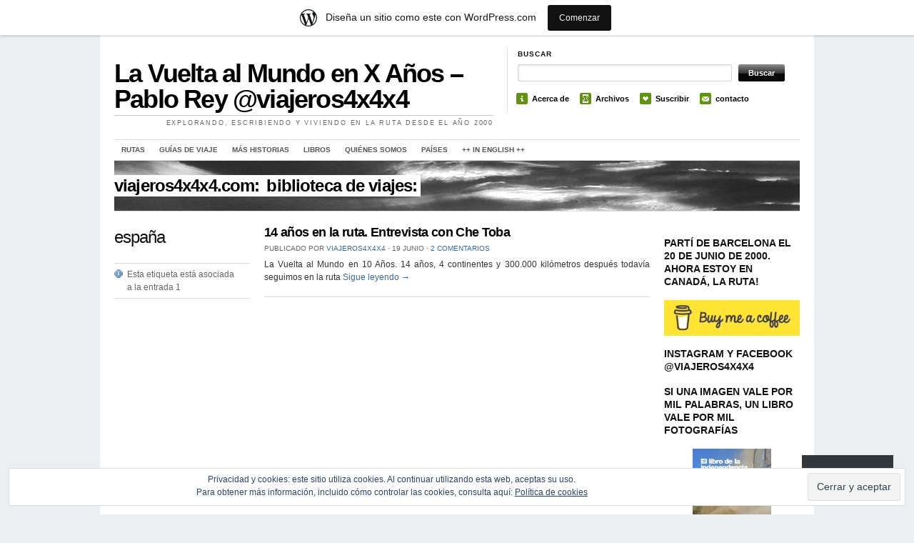

--- FILE ---
content_type: text/html; charset=UTF-8
request_url: https://viajeros4x4x4.wordpress.com/tag/espana/
body_size: 33979
content:
<!DOCTYPE html>
<!--[if IE 7]>
<html id="ie7" lang="es">
<![endif]-->
<!--[if (gt IE 7) | (!IE)]><!-->
<html lang="es">
<!--<![endif]-->
<head>
<meta charset="UTF-8" />
<title>españa | La Vuelta al Mundo en X Años - Pablo Rey @viajeros4x4x4</title>
<link rel="profile" href="http://gmpg.org/xfn/11" />
<link rel="pingback" href="https://viajeros4x4x4.wordpress.com/xmlrpc.php" />
<meta name='robots' content='max-image-preview:large' />
<meta name="google-site-verification" content="mJWkSvxdcENcNpMHYW5GN_bPoFxxmZoDbHhIQSdAjwg" />
<link rel='dns-prefetch' href='//s0.wp.com' />
<link rel='dns-prefetch' href='//stats.wp.com' />
<link rel='dns-prefetch' href='//af.pubmine.com' />
<link rel="alternate" type="application/rss+xml" title="La Vuelta al Mundo en X Años - Pablo Rey @viajeros4x4x4 &raquo; Feed" href="https://viajeros4x4x4.wordpress.com/feed/" />
<link rel="alternate" type="application/rss+xml" title="La Vuelta al Mundo en X Años - Pablo Rey @viajeros4x4x4 &raquo; Feed de los comentarios" href="https://viajeros4x4x4.wordpress.com/comments/feed/" />
<link rel="alternate" type="application/rss+xml" title="La Vuelta al Mundo en X Años - Pablo Rey @viajeros4x4x4 &raquo; Etiqueta españa del feed" href="https://viajeros4x4x4.wordpress.com/tag/espana/feed/" />
	<script type="text/javascript">
		/* <![CDATA[ */
		function addLoadEvent(func) {
			var oldonload = window.onload;
			if (typeof window.onload != 'function') {
				window.onload = func;
			} else {
				window.onload = function () {
					oldonload();
					func();
				}
			}
		}
		/* ]]> */
	</script>
	<link crossorigin='anonymous' rel='stylesheet' id='all-css-0-1' href='/_static/??-eJxtjEsOwjAMRC9EMBUoiAXiLG6wojTOR7WjiNuTdoGEYDkz7w30alzJSlkhNVO5+ZAFenh6UgFqYy0xkGHsoJQqo5KA6Ivp6EQO8P+AQxzYQlrRRbOnH3zm4j9CwjWShuzNjCsM9LvZ5Ee6T1c72cvpZs/LG8VZRLg=&cssminify=yes' type='text/css' media='all' />
<style id='wp-emoji-styles-inline-css'>

	img.wp-smiley, img.emoji {
		display: inline !important;
		border: none !important;
		box-shadow: none !important;
		height: 1em !important;
		width: 1em !important;
		margin: 0 0.07em !important;
		vertical-align: -0.1em !important;
		background: none !important;
		padding: 0 !important;
	}
/*# sourceURL=wp-emoji-styles-inline-css */
</style>
<link crossorigin='anonymous' rel='stylesheet' id='all-css-2-1' href='/wp-content/plugins/gutenberg-core/v22.4.2/build/styles/block-library/style.min.css?m=1769608164i&cssminify=yes' type='text/css' media='all' />
<style id='wp-block-library-inline-css'>
.has-text-align-justify {
	text-align:justify;
}
.has-text-align-justify{text-align:justify;}

/*# sourceURL=wp-block-library-inline-css */
</style>
<style id='wp-block-buttons-inline-css'>
.wp-block-buttons{box-sizing:border-box}.wp-block-buttons.is-vertical{flex-direction:column}.wp-block-buttons.is-vertical>.wp-block-button:last-child{margin-bottom:0}.wp-block-buttons>.wp-block-button{display:inline-block;margin:0}.wp-block-buttons.is-content-justification-left{justify-content:flex-start}.wp-block-buttons.is-content-justification-left.is-vertical{align-items:flex-start}.wp-block-buttons.is-content-justification-center{justify-content:center}.wp-block-buttons.is-content-justification-center.is-vertical{align-items:center}.wp-block-buttons.is-content-justification-right{justify-content:flex-end}.wp-block-buttons.is-content-justification-right.is-vertical{align-items:flex-end}.wp-block-buttons.is-content-justification-space-between{justify-content:space-between}.wp-block-buttons.aligncenter{text-align:center}.wp-block-buttons:not(.is-content-justification-space-between,.is-content-justification-right,.is-content-justification-left,.is-content-justification-center) .wp-block-button.aligncenter{margin-left:auto;margin-right:auto;width:100%}.wp-block-buttons[style*=text-decoration] .wp-block-button,.wp-block-buttons[style*=text-decoration] .wp-block-button__link{text-decoration:inherit}.wp-block-buttons.has-custom-font-size .wp-block-button__link{font-size:inherit}.wp-block-buttons .wp-block-button__link{width:100%}.wp-block-button.aligncenter{text-align:center}
/*# sourceURL=https://s0.wp.com/wp-content/plugins/gutenberg-core/v22.4.2/build/styles/block-library/buttons/style.min.css */
</style>
<style id='wp-block-button-inline-css'>
.wp-block-button__link{align-content:center;box-sizing:border-box;cursor:pointer;display:inline-block;height:100%;text-align:center;word-break:break-word}.wp-block-button__link.aligncenter{text-align:center}.wp-block-button__link.alignright{text-align:right}:where(.wp-block-button__link){border-radius:9999px;box-shadow:none;padding:calc(.667em + 2px) calc(1.333em + 2px);text-decoration:none}.wp-block-button[style*=text-decoration] .wp-block-button__link{text-decoration:inherit}.wp-block-buttons>.wp-block-button.has-custom-width{max-width:none}.wp-block-buttons>.wp-block-button.has-custom-width .wp-block-button__link{width:100%}.wp-block-buttons>.wp-block-button.has-custom-font-size .wp-block-button__link{font-size:inherit}.wp-block-buttons>.wp-block-button.wp-block-button__width-25{width:calc(25% - var(--wp--style--block-gap, .5em)*.75)}.wp-block-buttons>.wp-block-button.wp-block-button__width-50{width:calc(50% - var(--wp--style--block-gap, .5em)*.5)}.wp-block-buttons>.wp-block-button.wp-block-button__width-75{width:calc(75% - var(--wp--style--block-gap, .5em)*.25)}.wp-block-buttons>.wp-block-button.wp-block-button__width-100{flex-basis:100%;width:100%}.wp-block-buttons.is-vertical>.wp-block-button.wp-block-button__width-25{width:25%}.wp-block-buttons.is-vertical>.wp-block-button.wp-block-button__width-50{width:50%}.wp-block-buttons.is-vertical>.wp-block-button.wp-block-button__width-75{width:75%}.wp-block-button.is-style-squared,.wp-block-button__link.wp-block-button.is-style-squared{border-radius:0}.wp-block-button.no-border-radius,.wp-block-button__link.no-border-radius{border-radius:0!important}:root :where(.wp-block-button .wp-block-button__link.is-style-outline),:root :where(.wp-block-button.is-style-outline>.wp-block-button__link){border:2px solid;padding:.667em 1.333em}:root :where(.wp-block-button .wp-block-button__link.is-style-outline:not(.has-text-color)),:root :where(.wp-block-button.is-style-outline>.wp-block-button__link:not(.has-text-color)){color:currentColor}:root :where(.wp-block-button .wp-block-button__link.is-style-outline:not(.has-background)),:root :where(.wp-block-button.is-style-outline>.wp-block-button__link:not(.has-background)){background-color:initial;background-image:none}
/*# sourceURL=https://s0.wp.com/wp-content/plugins/gutenberg-core/v22.4.2/build/styles/block-library/button/style.min.css */
</style>
<style id='wp-block-heading-inline-css'>
h1:where(.wp-block-heading).has-background,h2:where(.wp-block-heading).has-background,h3:where(.wp-block-heading).has-background,h4:where(.wp-block-heading).has-background,h5:where(.wp-block-heading).has-background,h6:where(.wp-block-heading).has-background{padding:1.25em 2.375em}h1.has-text-align-left[style*=writing-mode]:where([style*=vertical-lr]),h1.has-text-align-right[style*=writing-mode]:where([style*=vertical-rl]),h2.has-text-align-left[style*=writing-mode]:where([style*=vertical-lr]),h2.has-text-align-right[style*=writing-mode]:where([style*=vertical-rl]),h3.has-text-align-left[style*=writing-mode]:where([style*=vertical-lr]),h3.has-text-align-right[style*=writing-mode]:where([style*=vertical-rl]),h4.has-text-align-left[style*=writing-mode]:where([style*=vertical-lr]),h4.has-text-align-right[style*=writing-mode]:where([style*=vertical-rl]),h5.has-text-align-left[style*=writing-mode]:where([style*=vertical-lr]),h5.has-text-align-right[style*=writing-mode]:where([style*=vertical-rl]),h6.has-text-align-left[style*=writing-mode]:where([style*=vertical-lr]),h6.has-text-align-right[style*=writing-mode]:where([style*=vertical-rl]){rotate:180deg}
/*# sourceURL=https://s0.wp.com/wp-content/plugins/gutenberg-core/v22.4.2/build/styles/block-library/heading/style.min.css */
</style>
<style id='wp-block-image-inline-css'>
.wp-block-image>a,.wp-block-image>figure>a{display:inline-block}.wp-block-image img{box-sizing:border-box;height:auto;max-width:100%;vertical-align:bottom}@media not (prefers-reduced-motion){.wp-block-image img.hide{visibility:hidden}.wp-block-image img.show{animation:show-content-image .4s}}.wp-block-image[style*=border-radius] img,.wp-block-image[style*=border-radius]>a{border-radius:inherit}.wp-block-image.has-custom-border img{box-sizing:border-box}.wp-block-image.aligncenter{text-align:center}.wp-block-image.alignfull>a,.wp-block-image.alignwide>a{width:100%}.wp-block-image.alignfull img,.wp-block-image.alignwide img{height:auto;width:100%}.wp-block-image .aligncenter,.wp-block-image .alignleft,.wp-block-image .alignright,.wp-block-image.aligncenter,.wp-block-image.alignleft,.wp-block-image.alignright{display:table}.wp-block-image .aligncenter>figcaption,.wp-block-image .alignleft>figcaption,.wp-block-image .alignright>figcaption,.wp-block-image.aligncenter>figcaption,.wp-block-image.alignleft>figcaption,.wp-block-image.alignright>figcaption{caption-side:bottom;display:table-caption}.wp-block-image .alignleft{float:left;margin:.5em 1em .5em 0}.wp-block-image .alignright{float:right;margin:.5em 0 .5em 1em}.wp-block-image .aligncenter{margin-left:auto;margin-right:auto}.wp-block-image :where(figcaption){margin-bottom:1em;margin-top:.5em}.wp-block-image.is-style-circle-mask img{border-radius:9999px}@supports ((-webkit-mask-image:none) or (mask-image:none)) or (-webkit-mask-image:none){.wp-block-image.is-style-circle-mask img{border-radius:0;-webkit-mask-image:url('data:image/svg+xml;utf8,<svg viewBox="0 0 100 100" xmlns="http://www.w3.org/2000/svg"><circle cx="50" cy="50" r="50"/></svg>');mask-image:url('data:image/svg+xml;utf8,<svg viewBox="0 0 100 100" xmlns="http://www.w3.org/2000/svg"><circle cx="50" cy="50" r="50"/></svg>');mask-mode:alpha;-webkit-mask-position:center;mask-position:center;-webkit-mask-repeat:no-repeat;mask-repeat:no-repeat;-webkit-mask-size:contain;mask-size:contain}}:root :where(.wp-block-image.is-style-rounded img,.wp-block-image .is-style-rounded img){border-radius:9999px}.wp-block-image figure{margin:0}.wp-lightbox-container{display:flex;flex-direction:column;position:relative}.wp-lightbox-container img{cursor:zoom-in}.wp-lightbox-container img:hover+button{opacity:1}.wp-lightbox-container button{align-items:center;backdrop-filter:blur(16px) saturate(180%);background-color:#5a5a5a40;border:none;border-radius:4px;cursor:zoom-in;display:flex;height:20px;justify-content:center;opacity:0;padding:0;position:absolute;right:16px;text-align:center;top:16px;width:20px;z-index:100}@media not (prefers-reduced-motion){.wp-lightbox-container button{transition:opacity .2s ease}}.wp-lightbox-container button:focus-visible{outline:3px auto #5a5a5a40;outline:3px auto -webkit-focus-ring-color;outline-offset:3px}.wp-lightbox-container button:hover{cursor:pointer;opacity:1}.wp-lightbox-container button:focus{opacity:1}.wp-lightbox-container button:focus,.wp-lightbox-container button:hover,.wp-lightbox-container button:not(:hover):not(:active):not(.has-background){background-color:#5a5a5a40;border:none}.wp-lightbox-overlay{box-sizing:border-box;cursor:zoom-out;height:100vh;left:0;overflow:hidden;position:fixed;top:0;visibility:hidden;width:100%;z-index:100000}.wp-lightbox-overlay .close-button{align-items:center;cursor:pointer;display:flex;justify-content:center;min-height:40px;min-width:40px;padding:0;position:absolute;right:calc(env(safe-area-inset-right) + 16px);top:calc(env(safe-area-inset-top) + 16px);z-index:5000000}.wp-lightbox-overlay .close-button:focus,.wp-lightbox-overlay .close-button:hover,.wp-lightbox-overlay .close-button:not(:hover):not(:active):not(.has-background){background:none;border:none}.wp-lightbox-overlay .lightbox-image-container{height:var(--wp--lightbox-container-height);left:50%;overflow:hidden;position:absolute;top:50%;transform:translate(-50%,-50%);transform-origin:top left;width:var(--wp--lightbox-container-width);z-index:9999999999}.wp-lightbox-overlay .wp-block-image{align-items:center;box-sizing:border-box;display:flex;height:100%;justify-content:center;margin:0;position:relative;transform-origin:0 0;width:100%;z-index:3000000}.wp-lightbox-overlay .wp-block-image img{height:var(--wp--lightbox-image-height);min-height:var(--wp--lightbox-image-height);min-width:var(--wp--lightbox-image-width);width:var(--wp--lightbox-image-width)}.wp-lightbox-overlay .wp-block-image figcaption{display:none}.wp-lightbox-overlay button{background:none;border:none}.wp-lightbox-overlay .scrim{background-color:#fff;height:100%;opacity:.9;position:absolute;width:100%;z-index:2000000}.wp-lightbox-overlay.active{visibility:visible}@media not (prefers-reduced-motion){.wp-lightbox-overlay.active{animation:turn-on-visibility .25s both}.wp-lightbox-overlay.active img{animation:turn-on-visibility .35s both}.wp-lightbox-overlay.show-closing-animation:not(.active){animation:turn-off-visibility .35s both}.wp-lightbox-overlay.show-closing-animation:not(.active) img{animation:turn-off-visibility .25s both}.wp-lightbox-overlay.zoom.active{animation:none;opacity:1;visibility:visible}.wp-lightbox-overlay.zoom.active .lightbox-image-container{animation:lightbox-zoom-in .4s}.wp-lightbox-overlay.zoom.active .lightbox-image-container img{animation:none}.wp-lightbox-overlay.zoom.active .scrim{animation:turn-on-visibility .4s forwards}.wp-lightbox-overlay.zoom.show-closing-animation:not(.active){animation:none}.wp-lightbox-overlay.zoom.show-closing-animation:not(.active) .lightbox-image-container{animation:lightbox-zoom-out .4s}.wp-lightbox-overlay.zoom.show-closing-animation:not(.active) .lightbox-image-container img{animation:none}.wp-lightbox-overlay.zoom.show-closing-animation:not(.active) .scrim{animation:turn-off-visibility .4s forwards}}@keyframes show-content-image{0%{visibility:hidden}99%{visibility:hidden}to{visibility:visible}}@keyframes turn-on-visibility{0%{opacity:0}to{opacity:1}}@keyframes turn-off-visibility{0%{opacity:1;visibility:visible}99%{opacity:0;visibility:visible}to{opacity:0;visibility:hidden}}@keyframes lightbox-zoom-in{0%{transform:translate(calc((-100vw + var(--wp--lightbox-scrollbar-width))/2 + var(--wp--lightbox-initial-left-position)),calc(-50vh + var(--wp--lightbox-initial-top-position))) scale(var(--wp--lightbox-scale))}to{transform:translate(-50%,-50%) scale(1)}}@keyframes lightbox-zoom-out{0%{transform:translate(-50%,-50%) scale(1);visibility:visible}99%{visibility:visible}to{transform:translate(calc((-100vw + var(--wp--lightbox-scrollbar-width))/2 + var(--wp--lightbox-initial-left-position)),calc(-50vh + var(--wp--lightbox-initial-top-position))) scale(var(--wp--lightbox-scale));visibility:hidden}}
/*# sourceURL=https://s0.wp.com/wp-content/plugins/gutenberg-core/v22.4.2/build/styles/block-library/image/style.min.css */
</style>
<style id='wp-block-paragraph-inline-css'>
.is-small-text{font-size:.875em}.is-regular-text{font-size:1em}.is-large-text{font-size:2.25em}.is-larger-text{font-size:3em}.has-drop-cap:not(:focus):first-letter{float:left;font-size:8.4em;font-style:normal;font-weight:100;line-height:.68;margin:.05em .1em 0 0;text-transform:uppercase}body.rtl .has-drop-cap:not(:focus):first-letter{float:none;margin-left:.1em}p.has-drop-cap.has-background{overflow:hidden}:root :where(p.has-background){padding:1.25em 2.375em}:where(p.has-text-color:not(.has-link-color)) a{color:inherit}p.has-text-align-left[style*="writing-mode:vertical-lr"],p.has-text-align-right[style*="writing-mode:vertical-rl"]{rotate:180deg}
/*# sourceURL=https://s0.wp.com/wp-content/plugins/gutenberg-core/v22.4.2/build/styles/block-library/paragraph/style.min.css */
</style>

<style id='classic-theme-styles-inline-css'>
.wp-block-button__link{background-color:#32373c;border-radius:9999px;box-shadow:none;color:#fff;font-size:1.125em;padding:calc(.667em + 2px) calc(1.333em + 2px);text-decoration:none}.wp-block-file__button{background:#32373c;color:#fff}.wp-block-accordion-heading{margin:0}.wp-block-accordion-heading__toggle{background-color:inherit!important;color:inherit!important}.wp-block-accordion-heading__toggle:not(:focus-visible){outline:none}.wp-block-accordion-heading__toggle:focus,.wp-block-accordion-heading__toggle:hover{background-color:inherit!important;border:none;box-shadow:none;color:inherit;padding:var(--wp--preset--spacing--20,1em) 0;text-decoration:none}.wp-block-accordion-heading__toggle:focus-visible{outline:auto;outline-offset:0}
/*# sourceURL=/wp-content/plugins/gutenberg-core/v22.4.2/build/styles/block-library/classic.min.css */
</style>
<style id='global-styles-inline-css'>
:root{--wp--preset--aspect-ratio--square: 1;--wp--preset--aspect-ratio--4-3: 4/3;--wp--preset--aspect-ratio--3-4: 3/4;--wp--preset--aspect-ratio--3-2: 3/2;--wp--preset--aspect-ratio--2-3: 2/3;--wp--preset--aspect-ratio--16-9: 16/9;--wp--preset--aspect-ratio--9-16: 9/16;--wp--preset--color--black: #000000;--wp--preset--color--cyan-bluish-gray: #abb8c3;--wp--preset--color--white: #ffffff;--wp--preset--color--pale-pink: #f78da7;--wp--preset--color--vivid-red: #cf2e2e;--wp--preset--color--luminous-vivid-orange: #ff6900;--wp--preset--color--luminous-vivid-amber: #fcb900;--wp--preset--color--light-green-cyan: #7bdcb5;--wp--preset--color--vivid-green-cyan: #00d084;--wp--preset--color--pale-cyan-blue: #8ed1fc;--wp--preset--color--vivid-cyan-blue: #0693e3;--wp--preset--color--vivid-purple: #9b51e0;--wp--preset--gradient--vivid-cyan-blue-to-vivid-purple: linear-gradient(135deg,rgb(6,147,227) 0%,rgb(155,81,224) 100%);--wp--preset--gradient--light-green-cyan-to-vivid-green-cyan: linear-gradient(135deg,rgb(122,220,180) 0%,rgb(0,208,130) 100%);--wp--preset--gradient--luminous-vivid-amber-to-luminous-vivid-orange: linear-gradient(135deg,rgb(252,185,0) 0%,rgb(255,105,0) 100%);--wp--preset--gradient--luminous-vivid-orange-to-vivid-red: linear-gradient(135deg,rgb(255,105,0) 0%,rgb(207,46,46) 100%);--wp--preset--gradient--very-light-gray-to-cyan-bluish-gray: linear-gradient(135deg,rgb(238,238,238) 0%,rgb(169,184,195) 100%);--wp--preset--gradient--cool-to-warm-spectrum: linear-gradient(135deg,rgb(74,234,220) 0%,rgb(151,120,209) 20%,rgb(207,42,186) 40%,rgb(238,44,130) 60%,rgb(251,105,98) 80%,rgb(254,248,76) 100%);--wp--preset--gradient--blush-light-purple: linear-gradient(135deg,rgb(255,206,236) 0%,rgb(152,150,240) 100%);--wp--preset--gradient--blush-bordeaux: linear-gradient(135deg,rgb(254,205,165) 0%,rgb(254,45,45) 50%,rgb(107,0,62) 100%);--wp--preset--gradient--luminous-dusk: linear-gradient(135deg,rgb(255,203,112) 0%,rgb(199,81,192) 50%,rgb(65,88,208) 100%);--wp--preset--gradient--pale-ocean: linear-gradient(135deg,rgb(255,245,203) 0%,rgb(182,227,212) 50%,rgb(51,167,181) 100%);--wp--preset--gradient--electric-grass: linear-gradient(135deg,rgb(202,248,128) 0%,rgb(113,206,126) 100%);--wp--preset--gradient--midnight: linear-gradient(135deg,rgb(2,3,129) 0%,rgb(40,116,252) 100%);--wp--preset--font-size--small: 13px;--wp--preset--font-size--medium: 20px;--wp--preset--font-size--large: 36px;--wp--preset--font-size--x-large: 42px;--wp--preset--font-family--albert-sans: 'Albert Sans', sans-serif;--wp--preset--font-family--alegreya: Alegreya, serif;--wp--preset--font-family--arvo: Arvo, serif;--wp--preset--font-family--bodoni-moda: 'Bodoni Moda', serif;--wp--preset--font-family--bricolage-grotesque: 'Bricolage Grotesque', sans-serif;--wp--preset--font-family--cabin: Cabin, sans-serif;--wp--preset--font-family--chivo: Chivo, sans-serif;--wp--preset--font-family--commissioner: Commissioner, sans-serif;--wp--preset--font-family--cormorant: Cormorant, serif;--wp--preset--font-family--courier-prime: 'Courier Prime', monospace;--wp--preset--font-family--crimson-pro: 'Crimson Pro', serif;--wp--preset--font-family--dm-mono: 'DM Mono', monospace;--wp--preset--font-family--dm-sans: 'DM Sans', sans-serif;--wp--preset--font-family--dm-serif-display: 'DM Serif Display', serif;--wp--preset--font-family--domine: Domine, serif;--wp--preset--font-family--eb-garamond: 'EB Garamond', serif;--wp--preset--font-family--epilogue: Epilogue, sans-serif;--wp--preset--font-family--fahkwang: Fahkwang, sans-serif;--wp--preset--font-family--figtree: Figtree, sans-serif;--wp--preset--font-family--fira-sans: 'Fira Sans', sans-serif;--wp--preset--font-family--fjalla-one: 'Fjalla One', sans-serif;--wp--preset--font-family--fraunces: Fraunces, serif;--wp--preset--font-family--gabarito: Gabarito, system-ui;--wp--preset--font-family--ibm-plex-mono: 'IBM Plex Mono', monospace;--wp--preset--font-family--ibm-plex-sans: 'IBM Plex Sans', sans-serif;--wp--preset--font-family--ibarra-real-nova: 'Ibarra Real Nova', serif;--wp--preset--font-family--instrument-serif: 'Instrument Serif', serif;--wp--preset--font-family--inter: Inter, sans-serif;--wp--preset--font-family--josefin-sans: 'Josefin Sans', sans-serif;--wp--preset--font-family--jost: Jost, sans-serif;--wp--preset--font-family--libre-baskerville: 'Libre Baskerville', serif;--wp--preset--font-family--libre-franklin: 'Libre Franklin', sans-serif;--wp--preset--font-family--literata: Literata, serif;--wp--preset--font-family--lora: Lora, serif;--wp--preset--font-family--merriweather: Merriweather, serif;--wp--preset--font-family--montserrat: Montserrat, sans-serif;--wp--preset--font-family--newsreader: Newsreader, serif;--wp--preset--font-family--noto-sans-mono: 'Noto Sans Mono', sans-serif;--wp--preset--font-family--nunito: Nunito, sans-serif;--wp--preset--font-family--open-sans: 'Open Sans', sans-serif;--wp--preset--font-family--overpass: Overpass, sans-serif;--wp--preset--font-family--pt-serif: 'PT Serif', serif;--wp--preset--font-family--petrona: Petrona, serif;--wp--preset--font-family--piazzolla: Piazzolla, serif;--wp--preset--font-family--playfair-display: 'Playfair Display', serif;--wp--preset--font-family--plus-jakarta-sans: 'Plus Jakarta Sans', sans-serif;--wp--preset--font-family--poppins: Poppins, sans-serif;--wp--preset--font-family--raleway: Raleway, sans-serif;--wp--preset--font-family--roboto: Roboto, sans-serif;--wp--preset--font-family--roboto-slab: 'Roboto Slab', serif;--wp--preset--font-family--rubik: Rubik, sans-serif;--wp--preset--font-family--rufina: Rufina, serif;--wp--preset--font-family--sora: Sora, sans-serif;--wp--preset--font-family--source-sans-3: 'Source Sans 3', sans-serif;--wp--preset--font-family--source-serif-4: 'Source Serif 4', serif;--wp--preset--font-family--space-mono: 'Space Mono', monospace;--wp--preset--font-family--syne: Syne, sans-serif;--wp--preset--font-family--texturina: Texturina, serif;--wp--preset--font-family--urbanist: Urbanist, sans-serif;--wp--preset--font-family--work-sans: 'Work Sans', sans-serif;--wp--preset--spacing--20: 0.44rem;--wp--preset--spacing--30: 0.67rem;--wp--preset--spacing--40: 1rem;--wp--preset--spacing--50: 1.5rem;--wp--preset--spacing--60: 2.25rem;--wp--preset--spacing--70: 3.38rem;--wp--preset--spacing--80: 5.06rem;--wp--preset--shadow--natural: 6px 6px 9px rgba(0, 0, 0, 0.2);--wp--preset--shadow--deep: 12px 12px 50px rgba(0, 0, 0, 0.4);--wp--preset--shadow--sharp: 6px 6px 0px rgba(0, 0, 0, 0.2);--wp--preset--shadow--outlined: 6px 6px 0px -3px rgb(255, 255, 255), 6px 6px rgb(0, 0, 0);--wp--preset--shadow--crisp: 6px 6px 0px rgb(0, 0, 0);}:where(body) { margin: 0; }:where(.is-layout-flex){gap: 0.5em;}:where(.is-layout-grid){gap: 0.5em;}body .is-layout-flex{display: flex;}.is-layout-flex{flex-wrap: wrap;align-items: center;}.is-layout-flex > :is(*, div){margin: 0;}body .is-layout-grid{display: grid;}.is-layout-grid > :is(*, div){margin: 0;}body{padding-top: 0px;padding-right: 0px;padding-bottom: 0px;padding-left: 0px;}:root :where(.wp-element-button, .wp-block-button__link){background-color: #32373c;border-width: 0;color: #fff;font-family: inherit;font-size: inherit;font-style: inherit;font-weight: inherit;letter-spacing: inherit;line-height: inherit;padding-top: calc(0.667em + 2px);padding-right: calc(1.333em + 2px);padding-bottom: calc(0.667em + 2px);padding-left: calc(1.333em + 2px);text-decoration: none;text-transform: inherit;}.has-black-color{color: var(--wp--preset--color--black) !important;}.has-cyan-bluish-gray-color{color: var(--wp--preset--color--cyan-bluish-gray) !important;}.has-white-color{color: var(--wp--preset--color--white) !important;}.has-pale-pink-color{color: var(--wp--preset--color--pale-pink) !important;}.has-vivid-red-color{color: var(--wp--preset--color--vivid-red) !important;}.has-luminous-vivid-orange-color{color: var(--wp--preset--color--luminous-vivid-orange) !important;}.has-luminous-vivid-amber-color{color: var(--wp--preset--color--luminous-vivid-amber) !important;}.has-light-green-cyan-color{color: var(--wp--preset--color--light-green-cyan) !important;}.has-vivid-green-cyan-color{color: var(--wp--preset--color--vivid-green-cyan) !important;}.has-pale-cyan-blue-color{color: var(--wp--preset--color--pale-cyan-blue) !important;}.has-vivid-cyan-blue-color{color: var(--wp--preset--color--vivid-cyan-blue) !important;}.has-vivid-purple-color{color: var(--wp--preset--color--vivid-purple) !important;}.has-black-background-color{background-color: var(--wp--preset--color--black) !important;}.has-cyan-bluish-gray-background-color{background-color: var(--wp--preset--color--cyan-bluish-gray) !important;}.has-white-background-color{background-color: var(--wp--preset--color--white) !important;}.has-pale-pink-background-color{background-color: var(--wp--preset--color--pale-pink) !important;}.has-vivid-red-background-color{background-color: var(--wp--preset--color--vivid-red) !important;}.has-luminous-vivid-orange-background-color{background-color: var(--wp--preset--color--luminous-vivid-orange) !important;}.has-luminous-vivid-amber-background-color{background-color: var(--wp--preset--color--luminous-vivid-amber) !important;}.has-light-green-cyan-background-color{background-color: var(--wp--preset--color--light-green-cyan) !important;}.has-vivid-green-cyan-background-color{background-color: var(--wp--preset--color--vivid-green-cyan) !important;}.has-pale-cyan-blue-background-color{background-color: var(--wp--preset--color--pale-cyan-blue) !important;}.has-vivid-cyan-blue-background-color{background-color: var(--wp--preset--color--vivid-cyan-blue) !important;}.has-vivid-purple-background-color{background-color: var(--wp--preset--color--vivid-purple) !important;}.has-black-border-color{border-color: var(--wp--preset--color--black) !important;}.has-cyan-bluish-gray-border-color{border-color: var(--wp--preset--color--cyan-bluish-gray) !important;}.has-white-border-color{border-color: var(--wp--preset--color--white) !important;}.has-pale-pink-border-color{border-color: var(--wp--preset--color--pale-pink) !important;}.has-vivid-red-border-color{border-color: var(--wp--preset--color--vivid-red) !important;}.has-luminous-vivid-orange-border-color{border-color: var(--wp--preset--color--luminous-vivid-orange) !important;}.has-luminous-vivid-amber-border-color{border-color: var(--wp--preset--color--luminous-vivid-amber) !important;}.has-light-green-cyan-border-color{border-color: var(--wp--preset--color--light-green-cyan) !important;}.has-vivid-green-cyan-border-color{border-color: var(--wp--preset--color--vivid-green-cyan) !important;}.has-pale-cyan-blue-border-color{border-color: var(--wp--preset--color--pale-cyan-blue) !important;}.has-vivid-cyan-blue-border-color{border-color: var(--wp--preset--color--vivid-cyan-blue) !important;}.has-vivid-purple-border-color{border-color: var(--wp--preset--color--vivid-purple) !important;}.has-vivid-cyan-blue-to-vivid-purple-gradient-background{background: var(--wp--preset--gradient--vivid-cyan-blue-to-vivid-purple) !important;}.has-light-green-cyan-to-vivid-green-cyan-gradient-background{background: var(--wp--preset--gradient--light-green-cyan-to-vivid-green-cyan) !important;}.has-luminous-vivid-amber-to-luminous-vivid-orange-gradient-background{background: var(--wp--preset--gradient--luminous-vivid-amber-to-luminous-vivid-orange) !important;}.has-luminous-vivid-orange-to-vivid-red-gradient-background{background: var(--wp--preset--gradient--luminous-vivid-orange-to-vivid-red) !important;}.has-very-light-gray-to-cyan-bluish-gray-gradient-background{background: var(--wp--preset--gradient--very-light-gray-to-cyan-bluish-gray) !important;}.has-cool-to-warm-spectrum-gradient-background{background: var(--wp--preset--gradient--cool-to-warm-spectrum) !important;}.has-blush-light-purple-gradient-background{background: var(--wp--preset--gradient--blush-light-purple) !important;}.has-blush-bordeaux-gradient-background{background: var(--wp--preset--gradient--blush-bordeaux) !important;}.has-luminous-dusk-gradient-background{background: var(--wp--preset--gradient--luminous-dusk) !important;}.has-pale-ocean-gradient-background{background: var(--wp--preset--gradient--pale-ocean) !important;}.has-electric-grass-gradient-background{background: var(--wp--preset--gradient--electric-grass) !important;}.has-midnight-gradient-background{background: var(--wp--preset--gradient--midnight) !important;}.has-small-font-size{font-size: var(--wp--preset--font-size--small) !important;}.has-medium-font-size{font-size: var(--wp--preset--font-size--medium) !important;}.has-large-font-size{font-size: var(--wp--preset--font-size--large) !important;}.has-x-large-font-size{font-size: var(--wp--preset--font-size--x-large) !important;}.has-albert-sans-font-family{font-family: var(--wp--preset--font-family--albert-sans) !important;}.has-alegreya-font-family{font-family: var(--wp--preset--font-family--alegreya) !important;}.has-arvo-font-family{font-family: var(--wp--preset--font-family--arvo) !important;}.has-bodoni-moda-font-family{font-family: var(--wp--preset--font-family--bodoni-moda) !important;}.has-bricolage-grotesque-font-family{font-family: var(--wp--preset--font-family--bricolage-grotesque) !important;}.has-cabin-font-family{font-family: var(--wp--preset--font-family--cabin) !important;}.has-chivo-font-family{font-family: var(--wp--preset--font-family--chivo) !important;}.has-commissioner-font-family{font-family: var(--wp--preset--font-family--commissioner) !important;}.has-cormorant-font-family{font-family: var(--wp--preset--font-family--cormorant) !important;}.has-courier-prime-font-family{font-family: var(--wp--preset--font-family--courier-prime) !important;}.has-crimson-pro-font-family{font-family: var(--wp--preset--font-family--crimson-pro) !important;}.has-dm-mono-font-family{font-family: var(--wp--preset--font-family--dm-mono) !important;}.has-dm-sans-font-family{font-family: var(--wp--preset--font-family--dm-sans) !important;}.has-dm-serif-display-font-family{font-family: var(--wp--preset--font-family--dm-serif-display) !important;}.has-domine-font-family{font-family: var(--wp--preset--font-family--domine) !important;}.has-eb-garamond-font-family{font-family: var(--wp--preset--font-family--eb-garamond) !important;}.has-epilogue-font-family{font-family: var(--wp--preset--font-family--epilogue) !important;}.has-fahkwang-font-family{font-family: var(--wp--preset--font-family--fahkwang) !important;}.has-figtree-font-family{font-family: var(--wp--preset--font-family--figtree) !important;}.has-fira-sans-font-family{font-family: var(--wp--preset--font-family--fira-sans) !important;}.has-fjalla-one-font-family{font-family: var(--wp--preset--font-family--fjalla-one) !important;}.has-fraunces-font-family{font-family: var(--wp--preset--font-family--fraunces) !important;}.has-gabarito-font-family{font-family: var(--wp--preset--font-family--gabarito) !important;}.has-ibm-plex-mono-font-family{font-family: var(--wp--preset--font-family--ibm-plex-mono) !important;}.has-ibm-plex-sans-font-family{font-family: var(--wp--preset--font-family--ibm-plex-sans) !important;}.has-ibarra-real-nova-font-family{font-family: var(--wp--preset--font-family--ibarra-real-nova) !important;}.has-instrument-serif-font-family{font-family: var(--wp--preset--font-family--instrument-serif) !important;}.has-inter-font-family{font-family: var(--wp--preset--font-family--inter) !important;}.has-josefin-sans-font-family{font-family: var(--wp--preset--font-family--josefin-sans) !important;}.has-jost-font-family{font-family: var(--wp--preset--font-family--jost) !important;}.has-libre-baskerville-font-family{font-family: var(--wp--preset--font-family--libre-baskerville) !important;}.has-libre-franklin-font-family{font-family: var(--wp--preset--font-family--libre-franklin) !important;}.has-literata-font-family{font-family: var(--wp--preset--font-family--literata) !important;}.has-lora-font-family{font-family: var(--wp--preset--font-family--lora) !important;}.has-merriweather-font-family{font-family: var(--wp--preset--font-family--merriweather) !important;}.has-montserrat-font-family{font-family: var(--wp--preset--font-family--montserrat) !important;}.has-newsreader-font-family{font-family: var(--wp--preset--font-family--newsreader) !important;}.has-noto-sans-mono-font-family{font-family: var(--wp--preset--font-family--noto-sans-mono) !important;}.has-nunito-font-family{font-family: var(--wp--preset--font-family--nunito) !important;}.has-open-sans-font-family{font-family: var(--wp--preset--font-family--open-sans) !important;}.has-overpass-font-family{font-family: var(--wp--preset--font-family--overpass) !important;}.has-pt-serif-font-family{font-family: var(--wp--preset--font-family--pt-serif) !important;}.has-petrona-font-family{font-family: var(--wp--preset--font-family--petrona) !important;}.has-piazzolla-font-family{font-family: var(--wp--preset--font-family--piazzolla) !important;}.has-playfair-display-font-family{font-family: var(--wp--preset--font-family--playfair-display) !important;}.has-plus-jakarta-sans-font-family{font-family: var(--wp--preset--font-family--plus-jakarta-sans) !important;}.has-poppins-font-family{font-family: var(--wp--preset--font-family--poppins) !important;}.has-raleway-font-family{font-family: var(--wp--preset--font-family--raleway) !important;}.has-roboto-font-family{font-family: var(--wp--preset--font-family--roboto) !important;}.has-roboto-slab-font-family{font-family: var(--wp--preset--font-family--roboto-slab) !important;}.has-rubik-font-family{font-family: var(--wp--preset--font-family--rubik) !important;}.has-rufina-font-family{font-family: var(--wp--preset--font-family--rufina) !important;}.has-sora-font-family{font-family: var(--wp--preset--font-family--sora) !important;}.has-source-sans-3-font-family{font-family: var(--wp--preset--font-family--source-sans-3) !important;}.has-source-serif-4-font-family{font-family: var(--wp--preset--font-family--source-serif-4) !important;}.has-space-mono-font-family{font-family: var(--wp--preset--font-family--space-mono) !important;}.has-syne-font-family{font-family: var(--wp--preset--font-family--syne) !important;}.has-texturina-font-family{font-family: var(--wp--preset--font-family--texturina) !important;}.has-urbanist-font-family{font-family: var(--wp--preset--font-family--urbanist) !important;}.has-work-sans-font-family{font-family: var(--wp--preset--font-family--work-sans) !important;}
/*# sourceURL=global-styles-inline-css */
</style>

<link crossorigin='anonymous' rel='stylesheet' id='all-css-4-1' href='/_static/??-eJyVUe1OwzAMfCFcq1OB8QPxKCgf3poucaLY2bS3J0ApSIhJ/InOl7vzKcFLAZdZiRVLbMfAgi7bmN1JcDeM+2EECalEgkrnYUIfRDcFiF4jDU7kDn8EpQbfWZU6n4rRd0UiHwxFSl12y3Yp3QPWlkoi0M8UWgKdu1Fu+RbSYtxpnVEaY8q+RZKOrbgaiobM22QJDjEbDXwE21Qz/33zz70r9Xom9rmiaZqTUQ1uEwuZ6ma0LUSPPUUN6xe5lBUNbm58gmQCQzHXXsn/KvL5Llia/YC5cm9tDkoVtw96Sc/j48N+Nz1N0/3yBiShvfw=&cssminify=yes' type='text/css' media='all' />
<link rel='stylesheet' id='the_morning_after-wpcom-css' href='https://s0.wp.com/wp-content/themes/pub/themorningafter/inc/style-wpcom.css?ver=6.9-RC2-61304' media='all' />
<link crossorigin='anonymous' rel='stylesheet' id='all-css-6-1' href='/_static/??-eJzTLy/QTc7PK0nNK9HPLdUtyClNz8wr1i9KTcrJTwcy0/WTi5G5ekCujj52Temp+bo5+cmJJZn5eSgc3bScxMwikFb7XFtDE1NLExMLc0OTLACohS2q&cssminify=yes' type='text/css' media='all' />
<link crossorigin='anonymous' rel='stylesheet' id='print-css-7-1' href='/wp-content/mu-plugins/global-print/global-print.css?m=1465851035i&cssminify=yes' type='text/css' media='print' />
<style id='jetpack-global-styles-frontend-style-inline-css'>
:root { --font-headings: unset; --font-base: unset; --font-headings-default: -apple-system,BlinkMacSystemFont,"Segoe UI",Roboto,Oxygen-Sans,Ubuntu,Cantarell,"Helvetica Neue",sans-serif; --font-base-default: -apple-system,BlinkMacSystemFont,"Segoe UI",Roboto,Oxygen-Sans,Ubuntu,Cantarell,"Helvetica Neue",sans-serif;}
/*# sourceURL=jetpack-global-styles-frontend-style-inline-css */
</style>
<link crossorigin='anonymous' rel='stylesheet' id='all-css-10-1' href='/_static/??-eJyNjcsKAjEMRX/IGtQZBxfip0hMS9sxTYppGfx7H7gRN+7ugcs5sFRHKi1Ig9Jd5R6zGMyhVaTrh8G6QFHfORhYwlvw6P39PbPENZmt4G/ROQuBKWVkxxrVvuBH1lIoz2waILJekF+HUzlupnG3nQ77YZwfuRJIaQ==&cssminify=yes' type='text/css' media='all' />
<script type="text/javascript" id="jetpack-mu-wpcom-settings-js-before">
/* <![CDATA[ */
var JETPACK_MU_WPCOM_SETTINGS = {"assetsUrl":"https://s0.wp.com/wp-content/mu-plugins/jetpack-mu-wpcom-plugin/sun/jetpack_vendor/automattic/jetpack-mu-wpcom/src/build/"};
//# sourceURL=jetpack-mu-wpcom-settings-js-before
/* ]]> */
</script>
<script crossorigin='anonymous' type='text/javascript'  src='/_static/??/wp-content/js/rlt-proxy.js,/wp-content/blog-plugins/wordads-classes/js/cmp/v2/cmp-non-gdpr.js?m=1720530689j'></script>
<script type="text/javascript" id="rlt-proxy-js-after">
/* <![CDATA[ */
	rltInitialize( {"token":null,"iframeOrigins":["https:\/\/widgets.wp.com"]} );
//# sourceURL=rlt-proxy-js-after
/* ]]> */
</script>
<link rel="EditURI" type="application/rsd+xml" title="RSD" href="https://viajeros4x4x4.wordpress.com/xmlrpc.php?rsd" />
<meta name="generator" content="WordPress.com" />

<!-- Jetpack Open Graph Tags -->
<meta property="og:type" content="website" />
<meta property="og:title" content="españa &#8211; La Vuelta al Mundo en X Años &#8211; Pablo Rey @viajeros4x4x4" />
<meta property="og:url" content="https://viajeros4x4x4.wordpress.com/tag/espana/" />
<meta property="og:site_name" content="La Vuelta al Mundo en X Años - Pablo Rey @viajeros4x4x4" />
<meta property="og:image" content="https://viajeros4x4x4.wordpress.com/wp-content/uploads/2025/02/cropped-pablo-nordkapp.jpg?w=200" />
<meta property="og:image:width" content="200" />
<meta property="og:image:height" content="200" />
<meta property="og:image:alt" content="" />
<meta property="og:locale" content="es_ES" />
<meta property="fb:app_id" content="249643311490" />
<meta name="twitter:creator" content="@viajeros4x4x4" />
<meta name="twitter:site" content="@viajeros4x4x4" />

<!-- End Jetpack Open Graph Tags -->
<link rel='openid.server' href='https://viajeros4x4x4.wordpress.com/?openidserver=1' />
<link rel='openid.delegate' href='https://viajeros4x4x4.wordpress.com/' />
<link rel="search" type="application/opensearchdescription+xml" href="https://viajeros4x4x4.wordpress.com/osd.xml" title="La Vuelta al Mundo en X Años - Pablo Rey @viajeros4x4x4" />
<link rel="search" type="application/opensearchdescription+xml" href="https://s1.wp.com/opensearch.xml" title="WordPress.com" />
		<style type="text/css">
			.recentcomments a {
				display: inline !important;
				padding: 0 !important;
				margin: 0 !important;
			}

			table.recentcommentsavatartop img.avatar, table.recentcommentsavatarend img.avatar {
				border: 0px;
				margin: 0;
			}

			table.recentcommentsavatartop a, table.recentcommentsavatarend a {
				border: 0px !important;
				background-color: transparent !important;
			}

			td.recentcommentsavatarend, td.recentcommentsavatartop {
				padding: 0px 0px 1px 0px;
				margin: 0px;
			}

			td.recentcommentstextend {
				border: none !important;
				padding: 0px 0px 2px 10px;
			}

			.rtl td.recentcommentstextend {
				padding: 0px 10px 2px 0px;
			}

			td.recentcommentstexttop {
				border: none;
				padding: 0px 0px 0px 10px;
			}

			.rtl td.recentcommentstexttop {
				padding: 0px 10px 0px 0px;
			}
		</style>
		<meta name="description" content="Entradas sobre españa escritas por viajeros4x4x4" />
<script type="text/javascript">
/* <![CDATA[ */
var wa_client = {}; wa_client.cmd = []; wa_client.config = { 'blog_id': 739433, 'blog_language': 'es', 'is_wordads': false, 'hosting_type': 0, 'afp_account_id': null, 'afp_host_id': 5038568878849053, 'theme': 'pub/themorningafter', '_': { 'title': 'Anuncio publicitario', 'privacy_settings': 'Ajustes de privacidad' }, 'formats': [ 'belowpost', 'bottom_sticky', 'sidebar_sticky_right', 'sidebar', 'gutenberg_rectangle', 'gutenberg_leaderboard', 'gutenberg_mobile_leaderboard', 'gutenberg_skyscraper' ] };
/* ]]> */
</script>
		<script type="text/javascript">

			window.doNotSellCallback = function() {

				var linkElements = [
					'a[href="https://wordpress.com/?ref=footer_blog"]',
					'a[href="https://wordpress.com/?ref=footer_website"]',
					'a[href="https://wordpress.com/?ref=vertical_footer"]',
					'a[href^="https://wordpress.com/?ref=footer_segment_"]',
				].join(',');

				var dnsLink = document.createElement( 'a' );
				dnsLink.href = 'https://wordpress.com/es/advertising-program-optout/';
				dnsLink.classList.add( 'do-not-sell-link' );
				dnsLink.rel = 'nofollow';
				dnsLink.style.marginLeft = '0.5em';
				dnsLink.textContent = 'No vendas ni compartas mi información personal';

				var creditLinks = document.querySelectorAll( linkElements );

				if ( 0 === creditLinks.length ) {
					return false;
				}

				Array.prototype.forEach.call( creditLinks, function( el ) {
					el.insertAdjacentElement( 'afterend', dnsLink );
				});

				return true;
			};

		</script>
		<link rel="icon" href="https://viajeros4x4x4.wordpress.com/wp-content/uploads/2025/02/cropped-pablo-nordkapp.jpg?w=32" sizes="32x32" />
<link rel="icon" href="https://viajeros4x4x4.wordpress.com/wp-content/uploads/2025/02/cropped-pablo-nordkapp.jpg?w=192" sizes="192x192" />
<link rel="apple-touch-icon" href="https://viajeros4x4x4.wordpress.com/wp-content/uploads/2025/02/cropped-pablo-nordkapp.jpg?w=180" />
<meta name="msapplication-TileImage" content="https://viajeros4x4x4.wordpress.com/wp-content/uploads/2025/02/cropped-pablo-nordkapp.jpg?w=270" />
<script type="text/javascript">
	window.google_analytics_uacct = "UA-52447-2";
</script>

<script type="text/javascript">
	var _gaq = _gaq || [];
	_gaq.push(['_setAccount', 'UA-52447-2']);
	_gaq.push(['_gat._anonymizeIp']);
	_gaq.push(['_setDomainName', 'wordpress.com']);
	_gaq.push(['_initData']);
	_gaq.push(['_trackPageview']);

	(function() {
		var ga = document.createElement('script'); ga.type = 'text/javascript'; ga.async = true;
		ga.src = ('https:' == document.location.protocol ? 'https://ssl' : 'http://www') + '.google-analytics.com/ga.js';
		(document.getElementsByTagName('head')[0] || document.getElementsByTagName('body')[0]).appendChild(ga);
	})();
</script>
<style id='jetpack-block-instagram-gallery-inline-css'>
.wp-block-jetpack-instagram-gallery__grid{align-content:stretch;display:flex;flex-direction:row;flex-wrap:wrap;justify-content:flex-start}.wp-block-jetpack-instagram-gallery__grid .wp-block-jetpack-instagram-gallery__grid-post{box-sizing:border-box;display:block;line-height:0;position:relative}.wp-block-jetpack-instagram-gallery__grid img{height:auto;width:100%}.wp-block-jetpack-instagram-gallery__grid-columns-1 .wp-block-jetpack-instagram-gallery__grid-post{width:100%}.wp-block-jetpack-instagram-gallery__grid-columns-2 .wp-block-jetpack-instagram-gallery__grid-post{width:50%}.wp-block-jetpack-instagram-gallery__grid-columns-3 .wp-block-jetpack-instagram-gallery__grid-post{width:33.33333%}.wp-block-jetpack-instagram-gallery__grid-columns-4 .wp-block-jetpack-instagram-gallery__grid-post{width:25%}.wp-block-jetpack-instagram-gallery__grid-columns-5 .wp-block-jetpack-instagram-gallery__grid-post{width:20%}.wp-block-jetpack-instagram-gallery__grid-columns-6 .wp-block-jetpack-instagram-gallery__grid-post{width:16.66667%}@media(max-width:600px){.wp-block-jetpack-instagram-gallery__grid.is-stacked-on-mobile .wp-block-jetpack-instagram-gallery__grid-post{width:100%}}@supports(display:grid){.wp-block-jetpack-instagram-gallery__grid{display:grid;grid-gap:10px;grid-auto-columns:1fr}@media(max-width:600px){.wp-block-jetpack-instagram-gallery__grid.is-stacked-on-mobile{display:block}.wp-block-jetpack-instagram-gallery__grid.is-stacked-on-mobile .wp-block-jetpack-instagram-gallery__grid-post{padding:var(--latest-instagram-posts-spacing)}}.wp-block-jetpack-instagram-gallery__grid .wp-block-jetpack-instagram-gallery__grid-post{width:auto}.wp-block-jetpack-instagram-gallery__grid .wp-block-jetpack-instagram-gallery__grid-post img{height:100%;object-fit:cover}.wp-block-jetpack-instagram-gallery__grid-columns-1{grid-template-columns:repeat(1,1fr)}.wp-block-jetpack-instagram-gallery__grid-columns-2{grid-template-columns:repeat(2,1fr)}.wp-block-jetpack-instagram-gallery__grid-columns-3{grid-template-columns:repeat(3,1fr)}.wp-block-jetpack-instagram-gallery__grid-columns-4{grid-template-columns:repeat(4,1fr)}.wp-block-jetpack-instagram-gallery__grid-columns-5{grid-template-columns:repeat(5,1fr)}.wp-block-jetpack-instagram-gallery__grid-columns-6{grid-template-columns:repeat(6,1fr)}}@supports(object-fit:cover){.wp-block-jetpack-instagram-gallery__grid-post img{height:100%;object-fit:cover}}
/*# sourceURL=/wp-content/mu-plugins/jetpack-plugin/sun/_inc/blocks/instagram-gallery/view.css?minify=false */
</style>
<style id='jetpack-block-button-inline-css'>
.amp-wp-article .wp-block-jetpack-button{color:#fff}.wp-block-jetpack-button.aligncenter,.wp-block-jetpack-button.alignleft,.wp-block-jetpack-button.alignright{display:block}.wp-block-jetpack-button.aligncenter{margin-left:auto;margin-right:auto}.wp-block-jetpack-button.alignleft{margin-right:auto}.wp-block-jetpack-button.alignright{margin-left:auto}.wp-block-jetpack-button{height:fit-content;margin:0;max-width:100%;width:fit-content}.wp-block-jetpack-button.is-style-outline>.wp-block-button__link{background-color:#0000;border:1px solid;color:currentColor}:where(.wp-block-jetpack-button:not(.is-style-outline) button){border:none}.wp-block-jetpack-button .spinner{display:none;fill:currentColor}.wp-block-jetpack-button .spinner svg{display:block}.wp-block-jetpack-button .is-submitting .spinner{display:inline}.wp-block-jetpack-button .is-visually-hidden{clip:rect(0 0 0 0);clip-path:inset(50%);height:1px;overflow:hidden;position:absolute;white-space:nowrap;width:1px}.wp-block-jetpack-button .disable-spinner .spinner{display:none}
/*# sourceURL=/wp-content/mu-plugins/jetpack-plugin/sun/_inc/blocks/button/view.css?minify=false */
</style>
<link crossorigin='anonymous' rel='stylesheet' id='all-css-4-5' href='/_static/??-eJyNjUEOgzAMBD9UanoBeqj6FBRMigzEjmIHvk+o2p5721mtZmGPFQqbZ4OQq7jmiVhh9hYdLh8Gzfyt+s3zKAlcNgnOjPA3fkkKCiOpwal0aO8KUBWmlJmEryVf4O/PnhhhWAUXLTwoJopWNAob+f2UPcPj1jb3tu7qrpkPF25NnQ==&cssminify=yes' type='text/css' media='all' />

</head>

<body class="archive tag tag-espana tag-10991 wp-theme-pubthemorningafter jps-theme-pub/themorningafter customizer-styles-applied jetpack-reblog-enabled has-marketing-bar has-marketing-bar-theme-the-morning-after">

	<div class="container">
	
		<div id="header" class="column full-width clear-fix">

			<div id="logo" class="column first">
				<div class="title">
										<h3 class="site-title">
						<a href="https://viajeros4x4x4.wordpress.com/">La Vuelta al Mundo en X Años &#8211; Pablo Rey @viajeros4x4x4</a>
					</h3>
					<div class="site-description desc">Explorando, escribiendo y viviendo en la ruta desde el año 2000</div>
				</div>
			</div><!-- end logo -->

			<div id="search_menu" class="column border_left last">
				<div id="search" class="column first">
					<h3 class="mast4">Buscar</h3>

					<div id="search-form">
						<form method="get" id="searchform" action="https://viajeros4x4x4.wordpress.com//">
							<div class="clear-fix">
								<label for="s" class="none">Buscar por:</label>
								<input type="text" name="s" id="s" class="search_input" value="" />
								<label for="searchsubmit" class="none">Ir</label>
								<input type="submit" id="searchsubmit" class="submit_input" value="Buscar" />
							</div>
						</form>
					</div>
				</div><!-- end #search -->
				<ul id="menu" class="clear-fix">
					<li><span class="about"><a href="https://viajeros4x4x4.wordpress.com/2010/06/09/quienes-fuimos-quienes-somos-escritores-en-ruta/">Acerca de</a></span></li>
<li><span class="archives"><a href="https://viajeros4x4x4.wordpress.com/2011/02/06/todas-las-historias-de-la-vuelta-al-mundo-en-10-anos-pais-por-pais/">Archivos</a></span></li>
<li><span class="subscribe"><a href="https://instagram.com/viajeros4x4x4">Suscribir</a></span></li>
<li><span class="contact"><a href="https://viajeros4x4x4.wordpress.com/contactanos/">contacto</a></span></li>
				</ul>
			</div><!-- end #search_menu -->

		</div><!-- end #header -->

		<div id="navigation" class="clear-fix">
			<div class="menu-la-vuelta-al-mundo-en-10-anos-container"><ul id="menu-la-vuelta-al-mundo-en-10-anos" class="nav fl"><li id="menu-item-14563" class="menu-item menu-item-type-taxonomy menu-item-object-category menu-item-has-children menu-item-14563"><a href="https://viajeros4x4x4.wordpress.com/category/rutas-2/">Rutas</a>
<ul class="sub-menu">
	<li id="menu-item-14567" class="menu-item menu-item-type-custom menu-item-object-custom menu-item-14567"><a href="https://viajeros4x4x4.wordpress.com/2012/09/02/la-ruta-de-la-vuelta-al-mundo-en-10-anos-2000-2012/">La Ruta de La Vuelta al Mundo en 10 Años</a></li>
	<li id="menu-item-14659" class="menu-item menu-item-type-taxonomy menu-item-object-category menu-item-14659"><a href="https://viajeros4x4x4.wordpress.com/category/rutas-2/ruta-hacia-el-artico-la-dalton-highway/">Ruta hacia el Ártico: la Dalton Highway</a></li>
	<li id="menu-item-14660" class="menu-item menu-item-type-taxonomy menu-item-object-category menu-item-14660"><a href="https://viajeros4x4x4.wordpress.com/category/rutas-2/ruta-transafricana-el-cairo-ciudad-del-cabo/">Ruta Transafricana (El Cairo-Ciudad del Cabo)</a></li>
	<li id="menu-item-14565" class="menu-item menu-item-type-taxonomy menu-item-object-category menu-item-14565"><a href="https://viajeros4x4x4.wordpress.com/category/rutas-2/ruta-panamericana-rutas/">Ruta Panamericana</a></li>
	<li id="menu-item-14620" class="menu-item menu-item-type-taxonomy menu-item-object-category menu-item-14620"><a href="https://viajeros4x4x4.wordpress.com/category/rutas-2/ruta-transamazonica-rutas/">Ruta Transamazónica</a></li>
	<li id="menu-item-14621" class="menu-item menu-item-type-taxonomy menu-item-object-category menu-item-14621"><a href="https://viajeros4x4x4.wordpress.com/category/rutas-2/ruta-translabrador-y-terranova/">Ruta Translabrador y Terranova</a></li>
	<li id="menu-item-15451" class="menu-item menu-item-type-taxonomy menu-item-object-category menu-item-15451"><a href="https://viajeros4x4x4.wordpress.com/category/rutas-2/aventuras-sobre-agua/">Aventuras sobre agua</a></li>
</ul>
</li>
<li id="menu-item-14691" class="menu-item menu-item-type-taxonomy menu-item-object-category menu-item-has-children menu-item-14691"><a href="https://viajeros4x4x4.wordpress.com/category/guias-de-viaje/">Guías de Viaje</a>
<ul class="sub-menu">
	<li id="menu-item-14720" class="menu-item menu-item-type-taxonomy menu-item-object-category menu-item-14720"><a href="https://viajeros4x4x4.wordpress.com/category/guias-de-viaje/documentos-guias-de-viaje/">Documentos</a></li>
	<li id="menu-item-14721" class="menu-item menu-item-type-taxonomy menu-item-object-category menu-item-14721"><a href="https://viajeros4x4x4.wordpress.com/category/guias-de-viaje/guias-guias-de-viaje/">Guías</a></li>
	<li id="menu-item-14701" class="menu-item menu-item-type-taxonomy menu-item-object-category menu-item-14701"><a href="https://viajeros4x4x4.wordpress.com/category/guias-de-viaje/salud-en-ruta-guias-de-viaje/">Salud en Ruta</a></li>
	<li id="menu-item-14639" class="menu-item menu-item-type-taxonomy menu-item-object-category menu-item-14639"><a href="https://viajeros4x4x4.wordpress.com/category/guias-de-viaje/todo-gratis-guias-de-viaje/">Todo Gratis</a></li>
	<li id="menu-item-14702" class="menu-item menu-item-type-taxonomy menu-item-object-category menu-item-14702"><a href="https://viajeros4x4x4.wordpress.com/category/guias-de-viaje/lugares-para-conocer-antes-de-morir/">Lugares para Conocer antes de Morir</a></li>
	<li id="menu-item-14648" class="menu-item menu-item-type-taxonomy menu-item-object-category menu-item-14648"><a href="https://viajeros4x4x4.wordpress.com/category/guias-de-viaje/mecanica-en-ruta/">Mecánica en Ruta</a></li>
	<li id="menu-item-14692" class="menu-item menu-item-type-taxonomy menu-item-object-category menu-item-14692"><a href="https://viajeros4x4x4.wordpress.com/category/guias-de-viaje/haz-algo-ilegal/">Haz algo Ilegal:</a></li>
</ul>
</li>
<li id="menu-item-14664" class="menu-item menu-item-type-taxonomy menu-item-object-category menu-item-has-children menu-item-14664"><a href="https://viajeros4x4x4.wordpress.com/category/mas-historias/">Más Historias</a>
<ul class="sub-menu">
	<li id="menu-item-14776" class="menu-item menu-item-type-taxonomy menu-item-object-category menu-item-14776"><a href="https://viajeros4x4x4.wordpress.com/category/guias-de-viaje/comida-y-bebida/">Comidas y Bebidas</a></li>
	<li id="menu-item-14646" class="menu-item menu-item-type-taxonomy menu-item-object-category menu-item-14646"><a href="https://viajeros4x4x4.wordpress.com/category/guias-de-viaje/culturas-y-tradiciones/">Culturas y Tradiciones</a></li>
	<li id="menu-item-14649" class="menu-item menu-item-type-taxonomy menu-item-object-category menu-item-14649"><a href="https://viajeros4x4x4.wordpress.com/category/guias-de-viaje/seguridad-en-ruta/">Seguridad en Ruta</a></li>
	<li id="menu-item-14647" class="menu-item menu-item-type-taxonomy menu-item-object-category menu-item-14647"><a href="https://viajeros4x4x4.wordpress.com/category/guias-de-viaje/policias-y-ladrones/">Policías y Ladrones</a></li>
	<li id="menu-item-14722" class="menu-item menu-item-type-taxonomy menu-item-object-category menu-item-14722"><a href="https://viajeros4x4x4.wordpress.com/category/guias-de-viaje/hay-musica-en-la-calle-guias-de-viaje/">Hay Música en la Calle</a></li>
	<li id="menu-item-14697" class="menu-item menu-item-type-taxonomy menu-item-object-category menu-item-14697"><a href="https://viajeros4x4x4.wordpress.com/category/mas-historias/webs-blogs-y-otras-yerbas-raras/">Webs, blogs y otras yerbas raras</a></li>
	<li id="menu-item-14695" class="menu-item menu-item-type-taxonomy menu-item-object-category menu-item-14695"><a href="https://viajeros4x4x4.wordpress.com/category/mas-historias/repercusion-todavia-mas/radio-y-podcasts/">Podcasts</a></li>
</ul>
</li>
<li id="menu-item-14665" class="menu-item menu-item-type-taxonomy menu-item-object-category menu-item-has-children menu-item-14665"><a href="https://viajeros4x4x4.wordpress.com/category/libros-2/">Libros</a>
<ul class="sub-menu">
	<li id="menu-item-13370" class="menu-item menu-item-type-custom menu-item-object-custom menu-item-13370"><a href="https://viajeros4x4x4.wordpress.com/2010/03/22/todas-las-vidas-del-mundo/">El Libro de la Independencia</a></li>
	<li id="menu-item-13371" class="menu-item menu-item-type-custom menu-item-object-custom menu-item-13371"><a href="https://viajeros4x4x4.wordpress.com/2012/04/07/nuevo-libro-la-vuelta-al-mundo-en-10-anos-por-el-mal-camino/">Por el Mal Camino</a></li>
	<li id="menu-item-13372" class="menu-item menu-item-type-custom menu-item-object-custom menu-item-13372"><a href="https://viajeros4x4x4.wordpress.com/2007/02/03/la-vuelta-al-mundo-en-10-anos-africa/">Historias en Asia y África</a></li>
	<li id="menu-item-13770" class="menu-item menu-item-type-custom menu-item-object-custom menu-item-13770"><a href="https://viajeros4x4x4.wordpress.com/2013/05/05/around-the-world-in-10-years-the-book-of-independence/">Around the World in 10 Years: The Book of Independence</a></li>
	<li id="menu-item-13343" class="menu-item menu-item-type-custom menu-item-object-custom menu-item-has-children menu-item-13343"><a>Ebooks</a>
	<ul class="sub-menu">
		<li id="menu-item-13749" class="menu-item menu-item-type-custom menu-item-object-custom menu-item-13749"><a href="http://www.amazon.com/dp/B00JF37XEE">El Libro de la Independencia</a></li>
		<li id="menu-item-13750" class="menu-item menu-item-type-custom menu-item-object-custom menu-item-13750"><a href="http://www.amazon.com/dp/B00JGTJ68I">Por el Mal Camino</a></li>
		<li id="menu-item-13359" class="menu-item menu-item-type-custom menu-item-object-custom menu-item-13359"><a href="http://www.amazon.com/Around-World-Years-Independence-ebook/dp/B00EA9IY0A/ref=tmm_kin_swatch_0?_encoding=UTF8&#038;sr=&#038;qid=">Around the World in 10 Years: The Book of Independence</a></li>
		<li id="menu-item-13344" class="menu-item menu-item-type-custom menu-item-object-custom menu-item-13344"><a href="http://www.amazon.com/dp/B00E9HIJHG/ref=r_soa_w_d">Historias en Asia y África</a></li>
	</ul>
</li>
	<li id="menu-item-13206" class="menu-item menu-item-type-custom menu-item-object-custom menu-item-has-children menu-item-13206"><a>AMAZON.COM</a>
	<ul class="sub-menu">
		<li id="menu-item-13360" class="menu-item menu-item-type-custom menu-item-object-custom menu-item-13360"><a href="http://www.amazon.com/Around-World-Years-Independence-Overlanding/dp/1482769956/ref=sr_1_2?s=books&#038;ie=UTF8&#038;qid=1373043489&#038;sr=1-2">Around the World in 10 Years: The Book of Independence</a></li>
		<li id="menu-item-13362" class="menu-item menu-item-type-custom menu-item-object-custom menu-item-13362"><a href="http://www.amazon.com/vuelta-mundo-a%C3%B1os-independencia-Egipto/dp/1461084733/ref=pd_rhf_dp_s_sp_1_1_1Z3F?ie=UTF8&#038;refRID=0ER1T19QMRFFBTX31Z3F">El Libro de la Independencia</a></li>
		<li id="menu-item-13361" class="menu-item menu-item-type-custom menu-item-object-custom menu-item-13361"><a href="http://www.amazon.com/La-vuelta-mundo-10-a%C3%B1os/dp/1477604561/ref=pd_rhf_dp_s_sp_5_1_G24J?ie=UTF8&#038;refRID=14J533AYRWX5V51EG24J">Por el Mal Camino</a></li>
	</ul>
</li>
</ul>
</li>
<li id="menu-item-14666" class="menu-item menu-item-type-taxonomy menu-item-object-category menu-item-has-children menu-item-14666"><a href="https://viajeros4x4x4.wordpress.com/category/quienes-somos/">Quiénes Somos</a>
<ul class="sub-menu">
	<li id="menu-item-12051" class="menu-item menu-item-type-custom menu-item-object-custom menu-item-has-children menu-item-12051"><a href="https://viajeros4x4x4.wordpress.com/2007/02/01/pablo/">Pablo Rey</a>
	<ul class="sub-menu">
		<li id="menu-item-14693" class="menu-item menu-item-type-taxonomy menu-item-object-category menu-item-14693"><a href="https://viajeros4x4x4.wordpress.com/category/quienes-somos/pablo-rey-quienes-fuimos-quienes-somos-escritores-en-ruta/reportajes-para-revistas/">Historias para Revistas</a></li>
	</ul>
</li>
	<li id="menu-item-12055" class="menu-item menu-item-type-custom menu-item-object-custom menu-item-12055"><a href="https://viajeros4x4x4.wordpress.com/2007/02/01/muchobicho/">La Cucaracha</a></li>
	<li id="menu-item-12391" class="menu-item menu-item-type-custom menu-item-object-custom menu-item-has-children menu-item-12391"><a href="https://viajeros4x4x4.wordpress.com/2012/09/02/la-ruta-de-la-vuelta-al-mundo-en-10-anos-2000-2012/">La Ruta de La Vuelta al Mundo en 10 Años</a>
	<ul class="sub-menu">
		<li id="menu-item-12054" class="menu-item menu-item-type-custom menu-item-object-custom menu-item-12054"><a href="https://viajeros4x4x4.wordpress.com/2007/02/01/anna/">Anna Callau</a></li>
	</ul>
</li>
	<li id="menu-item-14696" class="menu-item menu-item-type-taxonomy menu-item-object-category menu-item-14696"><a href="https://viajeros4x4x4.wordpress.com/category/mas-historias/repercusion-todavia-mas/">Repercusión</a></li>
	<li id="menu-item-12172" class="menu-item menu-item-type-custom menu-item-object-custom menu-item-12172"><a href="https://viajeros4x4x4.wordpress.com/2009/04/21/gracias-internacionales/">Gracias!</a></li>
	<li id="menu-item-14699" class="menu-item menu-item-type-taxonomy menu-item-object-category menu-item-14699"><a href="https://viajeros4x4x4.wordpress.com/category/mas-historias/empresas-amigas/">Empresas Amigas</a></li>
</ul>
</li>
<li id="menu-item-14727" class="menu-item menu-item-type-taxonomy menu-item-object-category menu-item-has-children menu-item-14727"><a href="https://viajeros4x4x4.wordpress.com/category/paises-2/">Países</a>
<ul class="sub-menu">
	<li id="menu-item-15053" class="menu-item menu-item-type-taxonomy menu-item-object-category menu-item-has-children menu-item-15053"><a href="https://viajeros4x4x4.wordpress.com/category/paises-2/sudamerica-paises-2/">Sudamérica</a>
	<ul class="sub-menu">
		<li id="menu-item-14737" class="menu-item menu-item-type-taxonomy menu-item-object-category menu-item-14737"><a href="https://viajeros4x4x4.wordpress.com/category/paises-2/sudamerica-paises-2/argentina-a-traves-de-sudamerica/">Argentina</a></li>
		<li id="menu-item-14736" class="menu-item menu-item-type-taxonomy menu-item-object-category menu-item-14736"><a href="https://viajeros4x4x4.wordpress.com/category/paises-2/sudamerica-paises-2/colombia-a-traves-de-sudamerica/">Colombia</a></li>
		<li id="menu-item-14735" class="menu-item menu-item-type-taxonomy menu-item-object-category menu-item-14735"><a href="https://viajeros4x4x4.wordpress.com/category/paises-2/sudamerica-paises-2/peru-a-traves-de-sudamerica/">Perú</a></li>
		<li id="menu-item-14742" class="menu-item menu-item-type-taxonomy menu-item-object-category menu-item-14742"><a href="https://viajeros4x4x4.wordpress.com/category/paises-2/sudamerica-paises-2/guyana-a-traves-de-sudamerica/">Guyana</a></li>
		<li id="menu-item-14741" class="menu-item menu-item-type-taxonomy menu-item-object-category menu-item-14741"><a href="https://viajeros4x4x4.wordpress.com/category/paises-2/sudamerica-paises-2/ecuador-a-traves-de-sudamerica/">Ecuador</a></li>
		<li id="menu-item-14740" class="menu-item menu-item-type-taxonomy menu-item-object-category menu-item-14740"><a href="https://viajeros4x4x4.wordpress.com/category/paises-2/sudamerica-paises-2/chile-a-traves-de-sudamerica/">Chile</a></li>
		<li id="menu-item-14739" class="menu-item menu-item-type-taxonomy menu-item-object-category menu-item-14739"><a href="https://viajeros4x4x4.wordpress.com/category/paises-2/sudamerica-paises-2/brasil-a-traves-de-sudamerica/">Brasil</a></li>
		<li id="menu-item-14738" class="menu-item menu-item-type-taxonomy menu-item-object-category menu-item-14738"><a href="https://viajeros4x4x4.wordpress.com/category/paises-2/sudamerica-paises-2/bolivia-a-traves-de-sudamerica/">Bolivia</a></li>
		<li id="menu-item-14744" class="menu-item menu-item-type-taxonomy menu-item-object-category menu-item-14744"><a href="https://viajeros4x4x4.wordpress.com/category/paises-2/sudamerica-paises-2/venezuela-a-traves-de-sudamerica/">Venezuela</a></li>
		<li id="menu-item-15120" class="menu-item menu-item-type-taxonomy menu-item-object-category menu-item-15120"><a href="https://viajeros4x4x4.wordpress.com/category/paises-2/sudamerica-paises-2/surinam-a-traves-de-sudamerica/">Surinam</a></li>
		<li id="menu-item-14743" class="menu-item menu-item-type-taxonomy menu-item-object-category menu-item-14743"><a href="https://viajeros4x4x4.wordpress.com/category/paises-2/sudamerica-paises-2/uruguay-a-traves-de-sudamerica/">Uruguay</a></li>
	</ul>
</li>
	<li id="menu-item-14732" class="menu-item menu-item-type-taxonomy menu-item-object-category menu-item-has-children menu-item-14732"><a href="https://viajeros4x4x4.wordpress.com/category/paises-2/norteamerica-paises/">Norteamérica</a>
	<ul class="sub-menu">
		<li id="menu-item-14748" class="menu-item menu-item-type-taxonomy menu-item-object-category menu-item-14748"><a href="https://viajeros4x4x4.wordpress.com/category/paises-2/norteamerica-paises/mexico-rutas-por-norteamerica/">México</a></li>
		<li id="menu-item-14745" class="menu-item menu-item-type-taxonomy menu-item-object-category menu-item-14745"><a href="https://viajeros4x4x4.wordpress.com/category/paises-2/norteamerica-paises/alaska-rutas-por-mexico-y-norteamerica/">Alaska</a></li>
		<li id="menu-item-14747" class="menu-item menu-item-type-taxonomy menu-item-object-category menu-item-14747"><a href="https://viajeros4x4x4.wordpress.com/category/paises-2/norteamerica-paises/estados-unidos-rutas-por-norteamerica/">Estados Unidos</a></li>
		<li id="menu-item-14746" class="menu-item menu-item-type-taxonomy menu-item-object-category menu-item-14746"><a href="https://viajeros4x4x4.wordpress.com/category/paises-2/norteamerica-paises/canada-a-traves-de-norteamerica/">Canadá</a></li>
	</ul>
</li>
	<li id="menu-item-14729" class="menu-item menu-item-type-taxonomy menu-item-object-category menu-item-has-children menu-item-14729"><a href="https://viajeros4x4x4.wordpress.com/category/paises-2/caribe-paises/">Caribe</a>
	<ul class="sub-menu">
		<li id="menu-item-14749" class="menu-item menu-item-type-taxonomy menu-item-object-category menu-item-14749"><a href="https://viajeros4x4x4.wordpress.com/category/paises-2/caribe-paises/cuba/">Cuba</a></li>
		<li id="menu-item-14750" class="menu-item menu-item-type-taxonomy menu-item-object-category menu-item-14750"><a href="https://viajeros4x4x4.wordpress.com/category/paises-2/caribe-paises/trinidad-y-tobago-rutas-por-centroamerica-y-el-caribe/">Trinidad y Tobago</a></li>
		<li id="menu-item-14761" class="menu-item menu-item-type-taxonomy menu-item-object-category menu-item-14761"><a href="https://viajeros4x4x4.wordpress.com/category/paises-2/caribe-paises/puerto-rico/">Puerto Rico</a></li>
	</ul>
</li>
	<li id="menu-item-14734" class="menu-item menu-item-type-taxonomy menu-item-object-category menu-item-has-children menu-item-14734"><a href="https://viajeros4x4x4.wordpress.com/category/paises-2/africa-paises/">África</a>
	<ul class="sub-menu">
		<li id="menu-item-14762" class="menu-item menu-item-type-taxonomy menu-item-object-category menu-item-14762"><a href="https://viajeros4x4x4.wordpress.com/category/paises-2/africa-paises/egipto-africa/">Egipto</a></li>
		<li id="menu-item-14768" class="menu-item menu-item-type-taxonomy menu-item-object-category menu-item-14768"><a href="https://viajeros4x4x4.wordpress.com/category/paises-2/africa-paises/sudan-africa/">Sudán</a></li>
		<li id="menu-item-14763" class="menu-item menu-item-type-taxonomy menu-item-object-category menu-item-14763"><a href="https://viajeros4x4x4.wordpress.com/category/paises-2/africa-paises/etiopia-africa/">Etiopía</a></li>
		<li id="menu-item-14764" class="menu-item menu-item-type-taxonomy menu-item-object-category menu-item-14764"><a href="https://viajeros4x4x4.wordpress.com/category/paises-2/africa-paises/kenia-africa/">Kenia</a></li>
		<li id="menu-item-14771" class="menu-item menu-item-type-taxonomy menu-item-object-category menu-item-14771"><a href="https://viajeros4x4x4.wordpress.com/category/paises-2/africa-paises/zimbabue-africa/">Zimbabue</a></li>
		<li id="menu-item-14770" class="menu-item menu-item-type-taxonomy menu-item-object-category menu-item-14770"><a href="https://viajeros4x4x4.wordpress.com/category/paises-2/africa-paises/uganda-africa/">Uganda</a></li>
		<li id="menu-item-14766" class="menu-item menu-item-type-taxonomy menu-item-object-category menu-item-14766"><a href="https://viajeros4x4x4.wordpress.com/category/paises-2/africa-paises/namibia-africa/">Namibia</a></li>
		<li id="menu-item-14767" class="menu-item menu-item-type-taxonomy menu-item-object-category menu-item-14767"><a href="https://viajeros4x4x4.wordpress.com/category/paises-2/africa-paises/sudafrica-africa/">Sudáfrica</a></li>
		<li id="menu-item-14765" class="menu-item menu-item-type-taxonomy menu-item-object-category menu-item-14765"><a href="https://viajeros4x4x4.wordpress.com/category/paises-2/africa-paises/mozambique-africa/">Mozambique</a></li>
		<li id="menu-item-14769" class="menu-item menu-item-type-taxonomy menu-item-object-category menu-item-14769"><a href="https://viajeros4x4x4.wordpress.com/category/paises-2/africa-paises/tanzania-africa/">Tanzania</a></li>
	</ul>
</li>
	<li id="menu-item-14730" class="menu-item menu-item-type-taxonomy menu-item-object-category menu-item-has-children menu-item-14730"><a href="https://viajeros4x4x4.wordpress.com/category/paises-2/centroamerica-paises/">Centroamérica</a>
	<ul class="sub-menu">
		<li id="menu-item-14757" class="menu-item menu-item-type-taxonomy menu-item-object-category menu-item-14757"><a href="https://viajeros4x4x4.wordpress.com/category/paises-2/centroamerica-paises/guatemala-centroamerica/">Guatemala</a></li>
		<li id="menu-item-14755" class="menu-item menu-item-type-taxonomy menu-item-object-category menu-item-14755"><a href="https://viajeros4x4x4.wordpress.com/category/paises-2/centroamerica-paises/costa-rica-centroamerica/">Costa Rica</a></li>
		<li id="menu-item-14759" class="menu-item menu-item-type-taxonomy menu-item-object-category menu-item-14759"><a href="https://viajeros4x4x4.wordpress.com/category/paises-2/centroamerica-paises/nicaragua-centroamerica/">Nicaragua</a></li>
		<li id="menu-item-14760" class="menu-item menu-item-type-taxonomy menu-item-object-category menu-item-14760"><a href="https://viajeros4x4x4.wordpress.com/category/paises-2/centroamerica-paises/panama-centroamerica/">Panamá</a></li>
		<li id="menu-item-14754" class="menu-item menu-item-type-taxonomy menu-item-object-category menu-item-14754"><a href="https://viajeros4x4x4.wordpress.com/category/paises-2/centroamerica-paises/belice-centroamerica/">Belice</a></li>
		<li id="menu-item-14756" class="menu-item menu-item-type-taxonomy menu-item-object-category menu-item-14756"><a href="https://viajeros4x4x4.wordpress.com/category/paises-2/centroamerica-paises/el-salvador-centroamerica/">El Salvador</a></li>
		<li id="menu-item-14758" class="menu-item menu-item-type-taxonomy menu-item-object-category menu-item-14758"><a href="https://viajeros4x4x4.wordpress.com/category/paises-2/centroamerica-paises/honduras-centroamerica/">Honduras</a></li>
	</ul>
</li>
	<li id="menu-item-14733" class="menu-item menu-item-type-taxonomy menu-item-object-category menu-item-has-children menu-item-14733"><a href="https://viajeros4x4x4.wordpress.com/category/paises-2/oriente-proximo-paises/">Oriente Próximo</a>
	<ul class="sub-menu">
		<li id="menu-item-14753" class="menu-item menu-item-type-taxonomy menu-item-object-category menu-item-14753"><a href="https://viajeros4x4x4.wordpress.com/category/paises-2/oriente-proximo-paises/siria-a-traves-de-oriente-proximo/">Siria</a></li>
		<li id="menu-item-14752" class="menu-item menu-item-type-taxonomy menu-item-object-category menu-item-14752"><a href="https://viajeros4x4x4.wordpress.com/category/paises-2/oriente-proximo-paises/turquia-a-traves-de-oriente-proximo/">Turquía</a></li>
		<li id="menu-item-14751" class="menu-item menu-item-type-taxonomy menu-item-object-category menu-item-14751"><a href="https://viajeros4x4x4.wordpress.com/category/paises-2/oriente-proximo-paises/jordania-a-traves-de-oriente-proximo/">Jordania</a></li>
	</ul>
</li>
	<li id="menu-item-14731" class="menu-item menu-item-type-taxonomy menu-item-object-category menu-item-14731"><a href="https://viajeros4x4x4.wordpress.com/category/paises-2/europa-paises/">Europa</a></li>
</ul>
</li>
<li id="menu-item-14663" class="menu-item menu-item-type-taxonomy menu-item-object-category menu-item-has-children menu-item-14663"><a href="https://viajeros4x4x4.wordpress.com/category/in-english/">++ In English ++</a>
<ul class="sub-menu">
	<li id="menu-item-13768" class="menu-item menu-item-type-custom menu-item-object-custom menu-item-13768"><a href="https://viajeros4x4x4.wordpress.com/2013/05/22/in-english/">Adventures</a></li>
	<li id="menu-item-13196" class="menu-item menu-item-type-custom menu-item-object-custom menu-item-13196"><a href="https://viajeros4x4x4.wordpress.com/2013/05/05/around-the-world-in-10-years-the-book-of-independence/">Books</a></li>
	<li id="menu-item-13769" class="menu-item menu-item-type-custom menu-item-object-custom menu-item-13769"><a href="http://www.amazon.com/Around-World-Years-Independence-ebook/dp/B00EA9IY0A/ref=tmm_kin_swatch_0?_encoding=UTF8&#038;sr=&#038;qid=">Ebooks</a></li>
</ul>
</li>
</ul></div>					</div><!-- #navigation -->


<div id="topbanner" class="column full-width" style="background-image:url(https://s0.wp.com/wp-content/themes/pub/themorningafter/images/headers/sky.png)">

		<div class="pagetitle_prefix">viajeros4x4x4.com:</div>
		<div class="pagetitle">biblioteca de viajes:</div></div>


<div id="arch_content" class="column full-width">

	
		<div class="column archive-info first">

			
				<h1 class="archive_name">españa</h1>

				<div class="archive_meta">

					<div class="archive_number">
						Esta etiqueta está asociada a la entrada 1					</div>

				</div>

			
		</div><!-- end .archive-info -->

		<div class="column mid-column">

			
				<div class="archive_post_block clear-fix">

					<h3 class="archive_title" id="post-13903">
						<a href="https://viajeros4x4x4.wordpress.com/2014/06/19/la-vuelta-al-mundo-en-10-anos-14-anos-despues-todavia-seguimos-en-la-ruta/" rel="bookmark">
							14 años en la ruta. Entrevista con Che&nbsp;Toba						</a>
					</h3>

					<div class="archive_post_meta">
						<span class="byline">Publicado por <a class="url fn n" href="https://viajeros4x4x4.wordpress.com/author/viajeros4x4x4/" title="Ver todas las entradas de viajeros4x4x4" rel="author">viajeros4x4x4</a></span> <span class="entry-date"><span class="dot">&sdot;</span> <time class="entry-date" datetime="2014-06-19T14:19:58+02:00" pubdate>19 junio</time></span>													<span class="comment-link"><span class="dot">&sdot;</span> <a href="https://viajeros4x4x4.wordpress.com/2014/06/19/la-vuelta-al-mundo-en-10-anos-14-anos-despues-todavia-seguimos-en-la-ruta/#comments">2 comentarios</a></span>
											</div>

					<p>La Vuelta al Mundo en 10 Años. 14 años, 4 continentes y 300.000 kilómetros después todavía seguimos en la ruta <a href="https://viajeros4x4x4.wordpress.com/2014/06/19/la-vuelta-al-mundo-en-10-anos-14-anos-despues-todavia-seguimos-en-la-ruta/">Sigue leyendo <span class="meta-nav">&rarr;</span></a></p>

					
				</div><!-- end .archive_post_block -->

			
			
		</div><!-- end .mid-column -->

		<div class="column primary-sidebar last">

	<div id="google_translate_widget-2" class="widget widget_google_translate_widget"><div id="google_translate_element"></div></div><div id="block-28" class="widget widget_block">
<h4 class="wp-block-heading">PARTÍ DE BARCELONA EL 20 DE JUNIO DE 2000. AHORA ESTOY EN CANADÁ, LA RUTA!</h4>
</div><div id="block-19" class="widget widget_block widget_media_image"><div class="wp-block-image">
<figure class="aligncenter size-large"><a href="https://buymeacoffee.com/viajeros4x4x4" target="_blank" rel=" noreferrer noopener"><img loading="lazy" width="600" height="158" src="https://viajeros4x4x4.wordpress.com/wp-content/uploads/2025/02/buy-me-a-coffee-2-2035811330-e1738777633702.jpg?w=600" alt="" class="wp-image-15533" srcset="https://viajeros4x4x4.wordpress.com/wp-content/uploads/2025/02/buy-me-a-coffee-2-2035811330-e1738777633702.jpg?w=600 600w, https://viajeros4x4x4.wordpress.com/wp-content/uploads/2025/02/buy-me-a-coffee-2-2035811330-e1738777633702.jpg?w=128 128w, https://viajeros4x4x4.wordpress.com/wp-content/uploads/2025/02/buy-me-a-coffee-2-2035811330-e1738777633702.jpg?w=300 300w, https://viajeros4x4x4.wordpress.com/wp-content/uploads/2025/02/buy-me-a-coffee-2-2035811330-e1738777633702.jpg?w=768 768w, https://viajeros4x4x4.wordpress.com/wp-content/uploads/2025/02/buy-me-a-coffee-2-2035811330-e1738777633702.jpg 941w" sizes="(max-width: 600px) 100vw, 600px" /></a></figure>
</div></div><div id="block-29" class="widget widget_block">
<h4 class="wp-block-heading">INSTAGRAM Y FACEBOOK @VIAJEROS4X4X4</h4>
</div><div id="block-30" class="widget widget_block">
<h4 class="wp-block-heading">SI UNA IMAGEN VALE POR MIL PALABRAS, UN LIBRO VALE POR MIL FOTOGRAFÍAS</h4>
</div><div id="block-5" class="widget widget_block widget_media_image">
<figure class="wp-block-image size-large"><a href="https://amzn.eu/d/82ztesR" target="_blank" rel=" noreferrer noopener"><img loading="lazy" width="600" height="893" src="https://viajeros4x4x4.wordpress.com/wp-content/uploads/2025/01/el-libro-de-la-independencia-esp-2020-web.jpg?w=600" alt="El Libro de la Independencia" class="wp-image-15369" srcset="https://viajeros4x4x4.wordpress.com/wp-content/uploads/2025/01/el-libro-de-la-independencia-esp-2020-web.jpg?w=600 600w, https://viajeros4x4x4.wordpress.com/wp-content/uploads/2025/01/el-libro-de-la-independencia-esp-2020-web.jpg?w=64 64w, https://viajeros4x4x4.wordpress.com/wp-content/uploads/2025/01/el-libro-de-la-independencia-esp-2020-web.jpg?w=201 201w, https://viajeros4x4x4.wordpress.com/wp-content/uploads/2025/01/el-libro-de-la-independencia-esp-2020-web.jpg?w=768 768w, https://viajeros4x4x4.wordpress.com/wp-content/uploads/2025/01/el-libro-de-la-independencia-esp-2020-web.jpg 1141w" sizes="(max-width: 600px) 100vw, 600px" /></a></figure>
</div><div id="block-39" class="widget widget_block">
<h4 class="wp-block-heading">"HEMOS COMPRADO TU LIBRO Y TIENE DROGA, LO JURO, ENGANCHA"</h4>
</div><div id="block-6" class="widget widget_block widget_media_image">
<figure class="wp-block-image size-large is-resized"><a href="https://amzn.eu/d/4aTEoHz" target="_blank" rel=" noreferrer noopener"><img loading="lazy" width="600" height="905" src="https://viajeros4x4x4.wordpress.com/wp-content/uploads/2025/01/por-el-mal-camino-esp-2020-web.jpg?w=600" alt="" class="wp-image-15427" style="width:666px;height:auto" srcset="https://viajeros4x4x4.wordpress.com/wp-content/uploads/2025/01/por-el-mal-camino-esp-2020-web.jpg?w=600 600w, https://viajeros4x4x4.wordpress.com/wp-content/uploads/2025/01/por-el-mal-camino-esp-2020-web.jpg?w=64 64w, https://viajeros4x4x4.wordpress.com/wp-content/uploads/2025/01/por-el-mal-camino-esp-2020-web.jpg?w=199 199w, https://viajeros4x4x4.wordpress.com/wp-content/uploads/2025/01/por-el-mal-camino-esp-2020-web.jpg?w=768 768w, https://viajeros4x4x4.wordpress.com/wp-content/uploads/2025/01/por-el-mal-camino-esp-2020-web.jpg 1126w" sizes="(max-width: 600px) 100vw, 600px" /></a></figure>
</div><div id="block-40" class="widget widget_block">
<h4 class="wp-block-heading">"TÍO, CUANDO ESTÁS PUTEADO ESCRIBES GENIAL"</h4>
</div><div id="block-7" class="widget widget_block widget_media_image">
<figure class="wp-block-image size-large"><a href="https://a.co/d/0vVEtr5" target="_blank" rel=" noreferrer noopener"><img loading="lazy" width="600" height="900" src="https://viajeros4x4x4.wordpress.com/wp-content/uploads/2025/01/the-book-of-independence.jpg?w=600" alt="" class="wp-image-15429" srcset="https://viajeros4x4x4.wordpress.com/wp-content/uploads/2025/01/the-book-of-independence.jpg?w=600 600w, https://viajeros4x4x4.wordpress.com/wp-content/uploads/2025/01/the-book-of-independence.jpg?w=64 64w, https://viajeros4x4x4.wordpress.com/wp-content/uploads/2025/01/the-book-of-independence.jpg?w=200 200w, https://viajeros4x4x4.wordpress.com/wp-content/uploads/2025/01/the-book-of-independence.jpg?w=768 768w, https://viajeros4x4x4.wordpress.com/wp-content/uploads/2025/01/the-book-of-independence.jpg 853w" sizes="(max-width: 600px) 100vw, 600px" /></a></figure>
</div><div id="block-42" class="widget widget_block">
<h4 class="wp-block-heading">"YOU'VE TAKEN ME TO AFRICA WITHOUT LEAVING MY CHAIR"</h4>
</div><div id="block-8" class="widget widget_block widget_media_image">
<figure class="wp-block-image size-large"><a href="https://a.co/d/ddSUWi7" target="_blank" rel=" noreferrer noopener"><img loading="lazy" width="600" height="906" src="https://viajeros4x4x4.wordpress.com/wp-content/uploads/2025/01/on-the-wrong-path-amazon-abril2020-final-web.jpg?w=600" alt="" class="wp-image-15428" srcset="https://viajeros4x4x4.wordpress.com/wp-content/uploads/2025/01/on-the-wrong-path-amazon-abril2020-final-web.jpg?w=600 600w, https://viajeros4x4x4.wordpress.com/wp-content/uploads/2025/01/on-the-wrong-path-amazon-abril2020-final-web.jpg?w=64 64w, https://viajeros4x4x4.wordpress.com/wp-content/uploads/2025/01/on-the-wrong-path-amazon-abril2020-final-web.jpg?w=199 199w, https://viajeros4x4x4.wordpress.com/wp-content/uploads/2025/01/on-the-wrong-path-amazon-abril2020-final-web.jpg?w=768 768w, https://viajeros4x4x4.wordpress.com/wp-content/uploads/2025/01/on-the-wrong-path-amazon-abril2020-final-web.jpg 847w" sizes="(max-width: 600px) 100vw, 600px" /></a></figure>
</div><div id="block-41" class="widget widget_block">
<h4 class="wp-block-heading">"I'VE BEEN READING YOUR STORIES FOR TWO HOURS AND CAN'T STOP"</h4>
</div><div id="block-9" class="widget widget_block widget_media_image">
<figure class="wp-block-image size-large"><a href="https://a.co/d/5tWIdiP" target="_blank" rel=" noreferrer noopener"><img loading="lazy" width="600" height="887" src="https://viajeros4x4x4.wordpress.com/wp-content/uploads/2025/01/historias-en-asia-y-africa-1.jpg?w=600" alt="" class="wp-image-15430" srcset="https://viajeros4x4x4.wordpress.com/wp-content/uploads/2025/01/historias-en-asia-y-africa-1.jpg?w=600 600w, https://viajeros4x4x4.wordpress.com/wp-content/uploads/2025/01/historias-en-asia-y-africa-1.jpg?w=65 65w, https://viajeros4x4x4.wordpress.com/wp-content/uploads/2025/01/historias-en-asia-y-africa-1.jpg?w=203 203w, https://viajeros4x4x4.wordpress.com/wp-content/uploads/2025/01/historias-en-asia-y-africa-1.jpg 654w" sizes="(max-width: 600px) 100vw, 600px" /></a></figure>
</div><div id="block-43" class="widget widget_block">
<h4 class="wp-block-heading">EBOOKS</h4>
</div><div id="block-26" class="widget widget_block"><a href="https://www.amazon.com/dp/B00JF37XEE"><img loading="lazy" style="margin-bottom:3px" class="aligncenter size-full wp-image-5541" title="LUGARES PARA CONOCER ANTES DE MORIR" src="https://viajeros4x4x4.files.wordpress.com/2013/09/furgo-larga-3aa.gif" alt="" width="275" height="59" />
<a href="https://www.amazon.com/dp/B00JGTJ68I"><img loading="lazy" style="margin-bottom:3px" class="aligncenter size-full wp-image-5541" title="FOTOGRAFIAS" src="https://viajeros4x4x4.files.wordpress.com/2013/09/furgo-larga-3bb.gif" alt="" width="275" height="59" /></div><div id="block-31" class="widget widget_block">
<h4 class="wp-block-heading">VAMOS? VAMOS.</h4>
</div><div id="block-32" class="widget widget_block widget_media_image"><div class="wp-block-image">
<figure class="aligncenter"><a href="https://viajeros4x4x4.wordpress.com/wp-content/uploads/2025/01/mapa-cast.jpg" target="_blank"><img src="https://viajeros4x4x4.wordpress.com/wp-content/uploads/2025/01/mapa-cast.jpg" alt="Mapa de La Vuelta al Mundo en 10 Años" class="wp-image-1991" /></a></figure>
</div></div><div id="block-33" class="widget widget_block">
<h4 class="wp-block-heading">TODOS LOS CAMINOS DEL MUNDO COMIENZAN EN LA PUERTA DE TU CASA</h4>
</div><div id="block-10" class="widget widget_block">		<div class="wp-block-jetpack-instagram-gallery wp-block-jetpack-instagram-gallery__grid wp-block-jetpack-instagram-gallery__grid-columns-3 is-stacked-on-mobile" style="grid-gap: 10px; --latest-instagram-posts-spacing: 10px;">
					<a
				class="wp-block-jetpack-instagram-gallery__grid-post"
				href="https://www.instagram.com/p/DTZqgiiDv82/"
				rel="noopener noreferrer"
				target="_blank"
			>
				<img
					alt="Listos para comenzar la gran aventura de descender el Río Colorado, durante veinte días, bien al fondo del Gran Cañón, y sin posibilidad de salir antes de llegar al final? "
					src="https://scontent-ord5-2.cdninstagram.com/v/t51.82787-15/613130487_18532827271064305_5239389145385705924_n.webp?stp=dst-jpg_e35_tt6&#038;_nc_cat=105&#038;ccb=7-5&#038;_nc_sid=18de74&#038;efg=eyJlZmdfdGFnIjoiQ0FST1VTRUxfSVRFTS5iZXN0X2ltYWdlX3VybGdlbi5DMyJ9&#038;_nc_ohc=xhmAFi-_0Q0Q7kNvwGhCUiO&#038;_nc_oc=AdkSb58YjBmGTXFsfp7HnQvV_FxWB7TBikfVO27sGkBDoCZpyw5k-o2v6MzaDZKcnIo&#038;_nc_zt=23&#038;_nc_ht=scontent-ord5-2.cdninstagram.com&#038;edm=ANo9K5cEAAAA&#038;_nc_gid=sjytnrL4Do4_UVwRoXgyTQ&#038;oh=00_AfuFM6IfI5mlIutiL8TzE9mFO7VMhxPjgsp2VvfnFvo1QQ&#038;oe=69872EF7"
					loading="lazy"
				/>
			</a>
					<a
				class="wp-block-jetpack-instagram-gallery__grid-post"
				href="https://www.instagram.com/p/DTVc81xFE9x/"
				rel="noopener noreferrer"
				target="_blank"
			>
				<img
					alt="Cuca forever. 💪🏼💪🏼"
					src="https://scontent-ord5-2.cdninstagram.com/v/t51.82787-15/612498208_18532583803064305_1975883285872803403_n.webp?stp=dst-jpg_e35_tt6&#038;_nc_cat=103&#038;ccb=7-5&#038;_nc_sid=18de74&#038;efg=eyJlZmdfdGFnIjoiRkVFRC5iZXN0X2ltYWdlX3VybGdlbi5DMyJ9&#038;_nc_ohc=19JcP_DsKVYQ7kNvwEnSnRD&#038;_nc_oc=AdkSpSJdTdT0cougpJMg_bJms5XyZlKbEFvXHk_DfaEIVykfu2R_i4GwqLPUsY4tB8w&#038;_nc_zt=23&#038;_nc_ht=scontent-ord5-2.cdninstagram.com&#038;edm=ANo9K5cEAAAA&#038;_nc_gid=sjytnrL4Do4_UVwRoXgyTQ&#038;oh=00_Afvu8ZjWa-l58V1I6RQtBD9LUaVXwRLm4oRKEatAWTukXQ&#038;oe=69871899"
					loading="lazy"
				/>
			</a>
					<a
				class="wp-block-jetpack-instagram-gallery__grid-post"
				href="https://www.instagram.com/p/DTPJGAqkT_m/"
				rel="noopener noreferrer"
				target="_blank"
			>
				<img
					alt="Basta de meterme en problemas. "
					src="https://scontent-ord5-3.cdninstagram.com/v/t51.82787-15/611650205_18532217908064305_3467179153852127790_n.webp?stp=dst-jpg_e35_tt6&#038;_nc_cat=106&#038;ccb=7-5&#038;_nc_sid=18de74&#038;efg=eyJlZmdfdGFnIjoiQ0FST1VTRUxfSVRFTS5iZXN0X2ltYWdlX3VybGdlbi5DMyJ9&#038;_nc_ohc=zwdfWsIUd_UQ7kNvwEuGt6I&#038;_nc_oc=AdkPwO4lApCl101pBwg7PNV9QuCG2cJ2IgwrGglzEJQV92RmN_BH1FGu0Z-V_Ia6T38&#038;_nc_zt=23&#038;_nc_ht=scontent-ord5-3.cdninstagram.com&#038;edm=ANo9K5cEAAAA&#038;_nc_gid=sjytnrL4Do4_UVwRoXgyTQ&#038;oh=00_Afsa3CLfZOZ00ZYPMZMFvnSmkS-xCQo_p7lMS4E_OVq8Tw&#038;oe=69872977"
					loading="lazy"
				/>
			</a>
					<a
				class="wp-block-jetpack-instagram-gallery__grid-post"
				href="https://www.instagram.com/p/DTIpwdKDg4S/"
				rel="noopener noreferrer"
				target="_blank"
			>
				<img
					alt="Volvemos a la ruta! "
					src="https://scontent-ord5-2.cdninstagram.com/v/t51.82787-15/590415721_18531834028064305_1062159960001109245_n.webp?stp=dst-jpg_e35_tt6&#038;_nc_cat=105&#038;ccb=7-5&#038;_nc_sid=18de74&#038;efg=eyJlZmdfdGFnIjoiQ0FST1VTRUxfSVRFTS5iZXN0X2ltYWdlX3VybGdlbi5DMyJ9&#038;_nc_ohc=paJy5XJXoXMQ7kNvwGslbqt&#038;_nc_oc=Adm95zekU-tvJXwLqAkQP80xk71yFXi_NdmOeTNChtDIsgDp3Ch0vMVqtr8h_Z3x9Kk&#038;_nc_zt=23&#038;_nc_ht=scontent-ord5-2.cdninstagram.com&#038;edm=ANo9K5cEAAAA&#038;_nc_gid=sjytnrL4Do4_UVwRoXgyTQ&#038;oh=00_AfuZsUZ-HNwGXEU5Tap9TY_636M2Kb2WYyLZg_YfYkD0EA&#038;oe=6987285F"
					loading="lazy"
				/>
			</a>
					<a
				class="wp-block-jetpack-instagram-gallery__grid-post"
				href="https://www.instagram.com/p/DS2I3lKggyn/"
				rel="noopener noreferrer"
				target="_blank"
			>
				<img
					alt="Empieza una nueva aventura. "
					src="https://scontent-ord5-3.cdninstagram.com/v/t51.82787-15/606637063_18530563024064305_5210869835733688364_n.webp?stp=dst-jpg_e35_tt6&#038;_nc_cat=109&#038;ccb=7-5&#038;_nc_sid=18de74&#038;efg=eyJlZmdfdGFnIjoiQ0FST1VTRUxfSVRFTS5iZXN0X2ltYWdlX3VybGdlbi5DMyJ9&#038;_nc_ohc=ETxIrRPRJzQQ7kNvwFlwVN_&#038;_nc_oc=AdkFxMN2LRqQURsXLTkuD7wcGNlUA4woRER-w47VEWCu4WorWTvmfA_byyX7qkGszzY&#038;_nc_zt=23&#038;_nc_ht=scontent-ord5-3.cdninstagram.com&#038;edm=ANo9K5cEAAAA&#038;_nc_gid=sjytnrL4Do4_UVwRoXgyTQ&#038;oh=00_AftCm_uk2bfyG_1lebADdWyR8tXUutmAPkqXD7iMu_4_kg&#038;oe=69871618"
					loading="lazy"
				/>
			</a>
					<a
				class="wp-block-jetpack-instagram-gallery__grid-post"
				href="https://www.instagram.com/p/DSqTpkUgvzn/"
				rel="noopener noreferrer"
				target="_blank"
			>
				<img
					alt="Vamos? "
					src="https://scontent-ord5-3.cdninstagram.com/v/t51.82787-15/590999681_18529825996064305_4111590274008963294_n.webp?stp=dst-jpg_e35_tt6&#038;_nc_cat=100&#038;ccb=7-5&#038;_nc_sid=18de74&#038;efg=eyJlZmdfdGFnIjoiRkVFRC5iZXN0X2ltYWdlX3VybGdlbi5DMyJ9&#038;_nc_ohc=kQAzN8zPvOMQ7kNvwE9fes_&#038;_nc_oc=AdnZHRuSCeucmxT03VeAiehOnfrBx-ZWKgRifWG1G1SZ93OR4XnO7d3Y6yi4i96yMe8&#038;_nc_zt=23&#038;_nc_ht=scontent-ord5-3.cdninstagram.com&#038;edm=ANo9K5cEAAAA&#038;_nc_gid=sjytnrL4Do4_UVwRoXgyTQ&#038;oh=00_Aft2F_Hmwm4Y8koVP-adSDm_XSlRoD4ypaFO4cQjiInWBw&#038;oe=69873B4B"
					loading="lazy"
				/>
			</a>
					<a
				class="wp-block-jetpack-instagram-gallery__grid-post"
				href="https://www.instagram.com/p/DSCRDNzAmxG/"
				rel="noopener noreferrer"
				target="_blank"
			>
				<img
					alt="Se nos fue Oli. El viernes, a las 11.30, acurrucado entre los brazos de Anna y mis manos, que sentían cómo su corazón latía cada vez más despacio."
					src="https://scontent-ord5-3.cdninstagram.com/v/t51.82787-15/576052601_18527310874064305_4317966730363485492_n.webp?stp=dst-jpg_e35_tt6&#038;_nc_cat=109&#038;ccb=7-5&#038;_nc_sid=18de74&#038;efg=eyJlZmdfdGFnIjoiQ0FST1VTRUxfSVRFTS5iZXN0X2ltYWdlX3VybGdlbi5DMyJ9&#038;_nc_ohc=ZAo4h1rVPOwQ7kNvwE81LJD&#038;_nc_oc=AdmiSGvkmTvn6eNJuJQ1weHHarwKEIbRJRPnZvrBOY-mSqbNaN2e5nxjKXNXabIjmh8&#038;_nc_zt=23&#038;_nc_ht=scontent-ord5-3.cdninstagram.com&#038;edm=ANo9K5cEAAAA&#038;_nc_gid=sjytnrL4Do4_UVwRoXgyTQ&#038;oh=00_AfuGaJWfswL2Nc1fdgCSeiwX8d7bz_xoIqwlBrr7uEEJAg&#038;oe=69870ADA"
					loading="lazy"
				/>
			</a>
					<a
				class="wp-block-jetpack-instagram-gallery__grid-post"
				href="https://www.instagram.com/p/DRyzAaNgstF/"
				rel="noopener noreferrer"
				target="_blank"
			>
				<img
					alt="Se acerca la travesía del Río Colorado en el Gran Cañón! En un mes y medio estaremos en lo más profundo de la gran grieta, comenzando un viaje sin salida de 20 días por agua y en pleno invierno. 🐻‍❄️🥶🥶🥶 "
					src="https://scontent-ord5-1.cdninstagram.com/v/t51.82787-15/587286963_18526326382064305_3677614852226551397_n.webp?stp=dst-jpg_e35_tt6&#038;_nc_cat=108&#038;ccb=7-5&#038;_nc_sid=18de74&#038;efg=eyJlZmdfdGFnIjoiQ0FST1VTRUxfSVRFTS5iZXN0X2ltYWdlX3VybGdlbi5DMyJ9&#038;_nc_ohc=zIbnyHoDm9gQ7kNvwGTqXHp&#038;_nc_oc=AdlB6u_d0Cz-s2ZAp3Dj19CelxjKXD1kQ2IQK3RxASHsM7nIjszCuay4GeeMPly8ldI&#038;_nc_zt=23&#038;_nc_ht=scontent-ord5-1.cdninstagram.com&#038;edm=ANo9K5cEAAAA&#038;_nc_gid=sjytnrL4Do4_UVwRoXgyTQ&#038;oh=00_AfvWEczBEdsZDsQi-rqklSkem72vAe7sOWLZpnSwq0vXlg&#038;oe=6987370F"
					loading="lazy"
				/>
			</a>
					<a
				class="wp-block-jetpack-instagram-gallery__grid-post"
				href="https://www.instagram.com/p/DRmKpPWAttR/"
				rel="noopener noreferrer"
				target="_blank"
			>
				<img
					alt="Y esto que es? Miel? "
					src="https://scontent-ord5-3.cdninstagram.com/v/t51.82787-15/587287009_18525590629064305_6640390681781172226_n.webp?stp=dst-jpg_e35_tt6&#038;_nc_cat=106&#038;ccb=7-5&#038;_nc_sid=18de74&#038;efg=eyJlZmdfdGFnIjoiQ0FST1VTRUxfSVRFTS5iZXN0X2ltYWdlX3VybGdlbi5DMyJ9&#038;_nc_ohc=6gG8vD9hgSkQ7kNvwF9jHYa&#038;_nc_oc=AdkUdvVnk4L2eYvYU3oKpnS1U6WjipQyeGNs7qZAPz68zKMAtaNZ6stdWJ-8zvqEA_g&#038;_nc_zt=23&#038;_nc_ht=scontent-ord5-3.cdninstagram.com&#038;edm=ANo9K5cEAAAA&#038;_nc_gid=sjytnrL4Do4_UVwRoXgyTQ&#038;oh=00_AfvcqGRVlpSN7lEhy1-YQP3kd_PbO1mcAz8j9wfqPtX6rA&#038;oe=6987081D"
					loading="lazy"
				/>
			</a>
			</div>

	</div><div id="block-34" class="widget widget_block">
<h4 class="wp-block-heading">COLABORAN CON LA VUELTA AL MUNDO EN X AÑOS</h4>
</div><div id="block-35" class="widget widget_block widget_text">
<p class="wp-block-paragraph"><a href="http://www.bajarack.com/"></a></p>
</div><div id="block-36" class="widget widget_block widget_media_image"><div class="wp-block-image">
<figure class="aligncenter"><a href="http://www.bajarack.com/"><img src="https://viajeros4x4x4.files.wordpress.com/2014/04/banner1.jpg" alt="" class="wp-image-5541" title="BAJARACK" /></a></figure>
</div></div><div id="block-37" class="widget widget_block"><a href="http://www.bajarack.com/">
</a></div><div id="block-38" class="widget widget_block widget_text">
<p class="wp-block-paragraph"></p>
</div><div id="block-11" class="widget widget_block"><div data-test='contact-form'
			id='contact-form-widget-block-11-primary-sidebar'
			class='wp-block-jetpack-contact-form-container '
			data-wp-interactive='jetpack/form' data-wp-context='{"formId":"widget-block-11-primary-sidebar","formHash":"0a6afa4f951646b683a22cc8d830767930a74cc3","showErrors":false,"errors":[],"fields":[],"isMultiStep":false,"useAjax":true,"submissionData":null,"formattedSubmissionData":[],"submissionSuccess":false,"submissionError":null,"elementId":"jp-form-0a6afa4f951646b683a22cc8d830767930a74cc3","isSingleInputForm":false}'
			data-wp-watch--scroll-to-wrapper="callbacks.scrollToWrapper"
		>
<div class="contact-form-submission contact-form-ajax-submission" data-wp-bind--aria-hidden="state.isSuccessMessageAriaHidden" data-wp-class--submission-success="context.submissionSuccess" id="contact-form-success-0a6afa4f951646b683a22cc8d830767930a74cc3" tabindex="-1" aria-labelledby="contact-form-success-header-0a6afa4f951646b683a22cc8d830767930a74cc3"><p class="go-back-message"><a class="link" role="button" tabindex="0" data-wp-on--click="actions.goBack" href="/tag/espana/">← Volver</a></p><h4 data-wp-bind--aria-hidden="state.isSuccessMessageAriaHidden" id="contact-form-success-header-0a6afa4f951646b683a22cc8d830767930a74cc3">Gracias por tu respuesta. ✨</h4>

<template data-wp-each--submission="context.formattedSubmissionData">
					<div class="jetpack_forms_contact-form-success-summary">
						<div class="field-name" data-wp-text="context.submission.label" data-wp-bind--hidden="!context.submission.label"></div>
						<div class="field-value" data-wp-text="context.submission.value" data-wp-bind--hidden="!context.submission.showPlainValue"></div>
						<a class="field-url" data-wp-bind--href="context.submission.url" data-wp-text="context.submission.value" data-wp-bind--hidden="!context.submission.url" target="_blank" rel="noopener noreferrer"></a>
						<div class="field-rating" data-wp-bind--hidden="!context.submission.rating" data-wp-watch="callbacks.watchRatingIcons"></div>
						<div class="field-images" data-wp-bind--hidden="!context.submission.images">
							<template data-wp-each--image="context.submission.images">
								<div class="field-image-option" data-wp-class--is-empty="!context.image.src">
									<figure class="field-image-option__image" data-wp-class--is-empty="!context.image.src">
										<img data-wp-bind--src="context.image.src" data-wp-bind--hidden="!context.image.src" />
										<img src="[data-uri]" data-wp-bind--hidden="context.image.src" />
									</figure>
									<div class="field-image-option__label-wrapper">
										<span class="field-image-option__label-code" data-wp-text="context.image.letterCode"></span>
										<span class="field-image-option__label" data-wp-text="context.image.label" data-wp-bind--hidden="!context.image.label"></span>
									</div>
								</div>
							</template>
						</div>
						<div class="field-files" data-wp-bind--hidden="!context.submission.files">
							<template data-wp-each--file="context.submission.files">
								<div class="field-file">
									<div class="field-file__thumbnail" data-wp-style--background-image="context.file.previewUrl" data-wp-style--mask-image="context.file.iconUrl" data-wp-bind--hidden="!context.file.hasPreview"></div>
									<svg class="field-file__icon" data-wp-bind--hidden="context.file.hasPreview" width="20" height="20" viewBox="0 0 24 24" fill="none" xmlns="http://www.w3.org/2000/svg" aria-hidden="true">
										<path d="M14 2H6C4.9 2 4 2.9 4 4V20C4 21.1 4.89 22 5.99 22H18C19.1 22 20 21.1 20 20V8L14 2ZM18 20H6V4H13V9H18V20Z" fill="currentColor"/>
									</svg>
									<span class="field-file__name" data-wp-text="context.file.name"></span>
									<span class="field-file__size" data-wp-text="context.file.size"></span>
								</div>
							</template>
						</div>
					</div>
				</template></div><form action='/tag/espana/'
				id='jp-form-0a6afa4f951646b683a22cc8d830767930a74cc3'
				method='post'
				class='contact-form commentsblock wp-block-jetpack-contact-form' aria-label="14 años en la ruta. Entrevista con Che Toba"
				data-wp-on--submit="actions.onFormSubmit"
				data-wp-on--reset="actions.onFormReset"
				data-wp-class--submission-success="context.submissionSuccess"
				data-wp-class--is-first-step="state.isFirstStep"
				data-wp-class--is-last-step="state.isLastStep"
				data-wp-class--is-ajax-form="context.useAjax"
				novalidate >
<input type='hidden' name='jetpack_contact_form_jwt' value='eyJ0eXAiOiJKV1QiLCJhbGciOiJIUzI1NiJ9.[base64].N6kpgQwF9VN6NWL3TPLrpmyY8tmsJ5inHsuyJvkx9LY' />

<div class="wp-block-jetpack-contact-form" style="padding-top:16px;padding-right:16px;padding-bottom:16px;padding-left:16px">
<div style=""  data-wp-interactive="jetpack/form" data-wp-context='{"fieldId":"gwidget-block-11-primary-sidebar-nombre","fieldType":"name","fieldLabel":"Nombre","fieldValue":"","fieldPlaceholder":"","fieldIsRequired":"1","fieldErrorMessage":"","fieldExtra":[],"formHash":"0a6afa4f951646b683a22cc8d830767930a74cc3"}'  class='wp-block-jetpack-field-name grunion-field-name-wrap wp-block-jetpack-input-wrap grunion-field-wrap'  data-wp-init='callbacks.initializeField' data-wp-on--jetpack-form-reset='callbacks.initializeField' >
<label
				for='gwidget-block-11-primary-sidebar-nombre' class="grunion-field-label name wp-block-jetpack-label" >Nombre<span class="grunion-label-required" aria-hidden="true">(obligatorio)</span></label>
<input
					type='text'
					name='gwidget-block-11-primary-sidebar-nombre'
					id='gwidget-block-11-primary-sidebar-nombre'
					value=''

					data-wp-bind--aria-invalid='state.fieldAriaInvalid'
					data-wp-bind--value='state.getFieldValue'
					aria-describedby='gwidget-block-11-primary-sidebar-nombre-text-error-message'
					data-wp-on--input='actions.onFieldChange'
					data-wp-on--blur='actions.onFieldBlur'
					data-wp-class--has-value='state.hasFieldValue'

					class='name wp-block-jetpack-input grunion-field' 
					required='true' aria-required='true' style="border-style:solid"  />
 
			<div id="gwidget-block-11-primary-sidebar-nombre-text-error" class="contact-form__input-error" data-wp-class--has-errors="state.fieldHasErrors">
				<span class="contact-form__warning-icon" aria-hidden="true">
					<svg width="16" height="16" viewBox="0 0 16 16" fill="none" xmlns="http://www.w3.org/2000/svg">
						<path d="M8.50015 11.6402H7.50015V10.6402H8.50015V11.6402Z" />
						<path d="M7.50015 9.64018H8.50015V6.30684H7.50015V9.64018Z" />
						<path fill-rule="evenodd" clip-rule="evenodd" d="M6.98331 3.0947C7.42933 2.30177 8.57096 2.30177 9.01698 3.09469L13.8771 11.7349C14.3145 12.5126 13.7525 13.4735 12.8602 13.4735H3.14004C2.24774 13.4735 1.68575 12.5126 2.12321 11.7349L6.98331 3.0947ZM8.14541 3.58496C8.08169 3.47168 7.9186 3.47168 7.85488 3.58496L2.99478 12.2251C2.93229 12.3362 3.01257 12.4735 3.14004 12.4735H12.8602C12.9877 12.4735 13.068 12.3362 13.0055 12.2251L8.14541 3.58496Z" />
					</svg>
				</span>
				<span data-wp-text="state.errorMessage" id="gwidget-block-11-primary-sidebar-nombre-text-error-message"></span>
			</div> 
	</div>



<div style=""  data-wp-interactive="jetpack/form" data-wp-context='{"fieldId":"gwidget-block-11-primary-sidebar-correoelectrnico","fieldType":"email","fieldLabel":"Correo electr\u00f3nico","fieldValue":"","fieldPlaceholder":"","fieldIsRequired":"1","fieldErrorMessage":"","fieldExtra":[],"formHash":"0a6afa4f951646b683a22cc8d830767930a74cc3"}'  class='wp-block-jetpack-field-email grunion-field-email-wrap wp-block-jetpack-input-wrap grunion-field-wrap'  data-wp-init='callbacks.initializeField' data-wp-on--jetpack-form-reset='callbacks.initializeField' >
<label
				for='gwidget-block-11-primary-sidebar-correoelectrnico' class="grunion-field-label email wp-block-jetpack-label" >Correo electrónico<span class="grunion-label-required" aria-hidden="true">(obligatorio)</span></label>
<input
					type='email'
					name='gwidget-block-11-primary-sidebar-correoelectrnico'
					id='gwidget-block-11-primary-sidebar-correoelectrnico'
					value=''

					data-wp-bind--aria-invalid='state.fieldAriaInvalid'
					data-wp-bind--value='state.getFieldValue'
					aria-describedby='gwidget-block-11-primary-sidebar-correoelectrnico-email-error-message'
					data-wp-on--input='actions.onFieldChange'
					data-wp-on--blur='actions.onFieldBlur'
					data-wp-class--has-value='state.hasFieldValue'

					class='email wp-block-jetpack-input grunion-field' 
					required='true' aria-required='true' style="border-style:solid"  />
 
			<div id="gwidget-block-11-primary-sidebar-correoelectrnico-email-error" class="contact-form__input-error" data-wp-class--has-errors="state.fieldHasErrors">
				<span class="contact-form__warning-icon" aria-hidden="true">
					<svg width="16" height="16" viewBox="0 0 16 16" fill="none" xmlns="http://www.w3.org/2000/svg">
						<path d="M8.50015 11.6402H7.50015V10.6402H8.50015V11.6402Z" />
						<path d="M7.50015 9.64018H8.50015V6.30684H7.50015V9.64018Z" />
						<path fill-rule="evenodd" clip-rule="evenodd" d="M6.98331 3.0947C7.42933 2.30177 8.57096 2.30177 9.01698 3.09469L13.8771 11.7349C14.3145 12.5126 13.7525 13.4735 12.8602 13.4735H3.14004C2.24774 13.4735 1.68575 12.5126 2.12321 11.7349L6.98331 3.0947ZM8.14541 3.58496C8.08169 3.47168 7.9186 3.47168 7.85488 3.58496L2.99478 12.2251C2.93229 12.3362 3.01257 12.4735 3.14004 12.4735H12.8602C12.9877 12.4735 13.068 12.3362 13.0055 12.2251L8.14541 3.58496Z" />
					</svg>
				</span>
				<span data-wp-text="state.errorMessage" id="gwidget-block-11-primary-sidebar-correoelectrnico-email-error-message"></span>
			</div> 
	</div>


<div class="contact-form__error" data-wp-class--show-errors="state.showFormErrors"><span class="contact-form__warning-icon" aria-hidden="true"><i></i></span><span class="contact-form__error-message" tabindex="-1" data-wp-watch="callbacks.focusOnValidationError" data-wp-text="state.getFormErrorMessage"></span><ul aria-label="Form errors">
				<template data-wp-each="state.getErrorList" data-wp-key="context.item.id">
					<li><a data-wp-bind--href="context.item.anchor" data-wp-on--click="actions.scrollIntoView" data-wp-text="context.item.label"></a></li>
				</template>
				</ul></div><div class="contact-form__error" data-wp-class--show-errors="state.showSubmissionError" data-wp-text="context.submissionError" tabindex="-1" data-wp-watch="callbacks.focusOnSubmissionError"></div> <div class="wp-block-jetpack-button wp-block-button" style=""><button data-wp-bind--disabled="state.isAriaDisabled" class="wp-block-button__link" style="" data-id-attr="placeholder" type="submit" data-wp-class--is-submitting="state.isSubmitting" data-wp-bind--aria-disabled="state.isAriaDisabled">Contacta<span class="spinner" aria-hidden="true"><svg width="24" height="24" viewBox="0 0 24 24" xmlns="http://www.w3.org/2000/svg"><path d="M12,1A11,11,0,1,0,23,12,11,11,0,0,0,12,1Zm0,19a8,8,0,1,1,8-8A8,8,0,0,1,12,20Z" opacity=".25"/><path d="M10.14,1.16a11,11,0,0,0-9,8.92A1.59,1.59,0,0,0,2.46,12,1.52,1.52,0,0,0,4.11,10.7a8,8,0,0,1,6.66-6.61A1.42,1.42,0,0,0,12,2.69h0A1.57,1.57,0,0,0,10.14,1.16Z"><animateTransform attributeName="transform" type="rotate" dur="0.75s" values="0 12 12;360 12 12" repeatCount="indefinite"/></path></svg><span class="is-visually-hidden">Enviando formulario</span></span></button></div></div>
		<input type='hidden' name='contact-form-id' value='widget-block-11-primary-sidebar' />
		<input type='hidden' name='action' value='grunion-contact-form' />
		<input type='hidden' name='contact-form-hash' value='0a6afa4f951646b683a22cc8d830767930a74cc3' />
<p style="display: none !important;" class="akismet-fields-container" data-prefix="ak_"><label>&#916;<textarea name="ak_hp_textarea" cols="45" rows="8" maxlength="100"></textarea></label><input type="hidden" id="ak_js_1" name="ak_js" value="119"/><script type="text/javascript">
/* <![CDATA[ */
document.getElementById( "ak_js_1" ).setAttribute( "value", ( new Date() ).getTime() );
/* ]]> */
</script>
</p></form>
</div></div><div id="block-24" class="widget widget_block widget_text">
<p class="wp-block-paragraph"><a href="http://www.amazon.com/dp/B00JF37XEE"></a></p>
</div><div id="block-25" class="widget widget_block widget_text">
<p class="wp-block-paragraph"></p>
</div>
</div>
	
</div><!-- end #arch_content -->

	<div id="footer" class="column full-width">
		<div id="copyright" class="column first">
			<p>
				<a href="https://viajeros4x4x4.wordpress.com/" title="La Vuelta al Mundo en X Años &#8211; Pablo Rey @viajeros4x4x4" rel="home">
					La Vuelta al Mundo en X Años &#8211; Pablo Rey @viajeros4x4x4				</a>
			</p>
		</div>
		<div id="credit" class="column last">
			<p><a href="https://wordpress.com/es/?ref=footer_custom_com" rel="nofollow">Web construida con WordPress.com</a>. </p>
		</div>
	</div><!-- end footer -->
</div><!-- end container -->

<!--  -->
<script type="speculationrules">
{"prefetch":[{"source":"document","where":{"and":[{"href_matches":"/*"},{"not":{"href_matches":["/wp-*.php","/wp-admin/*","/files/*","/wp-content/*","/wp-content/plugins/*","/wp-content/themes/pub/themorningafter/*","/*\\?(.+)"]}},{"not":{"selector_matches":"a[rel~=\"nofollow\"]"}},{"not":{"selector_matches":".no-prefetch, .no-prefetch a"}}]},"eagerness":"conservative"}]}
</script>
				<div class="jetpack-subscribe-floating-button">
						<div style="margin-right:20px;margin-left:20px;margin-top:20px;margin-bottom:20px;" class="wp-block-jetpack-subscriptions__supports-newline is-style-button wp-block-jetpack-subscriptions">
		<div class="wp-block-jetpack-subscriptions__container is-not-subscriber">
							<form
					action="https://wordpress.com/email-subscriptions"
					method="post"
					accept-charset="utf-8"
					data-blog="739433"
					data-post_access_level="everybody"
					data-subscriber_email=""
					id="subscribe-blog"
				>
					<div class="wp-block-jetpack-subscriptions__form-elements">
												<p id="subscribe-submit"
													>
							<input type="hidden" name="action" value="subscribe"/>
							<input type="hidden" name="blog_id" value="739433"/>
							<input type="hidden" name="source" value="https://viajeros4x4x4.wordpress.com/tag/espana/"/>
							<input type="hidden" name="sub-type" value="subscribe-block"/>
							<input type="hidden" name="app_source" value="subscribe-floating-button"/>
							<input type="hidden" name="redirect_fragment" value="subscribe-blog"/>
							<input type="hidden" name="lang" value="es"/>
							<input type="hidden" id="_wpnonce" name="_wpnonce" value="9c90635b52" /><input type="hidden" name="_wp_http_referer" value="/tag/espana/" /><input type="hidden" name="post_id" value="15501"/>							<button type="submit"
																	class="wp-block-button__link no-border-radius"
																									style="font-size: 16px;padding: 15px 23px 15px 23px;border-radius: 0px;border-width: 1px;"
																name="jetpack_subscriptions_widget"
							>
								Suscribirse							</button>
						</p>
					</div>
				</form>
								</div>
	</div>
					</div>
					<div class="jetpack-instant-search__widget-area" style="display: none">
							<div id="jetpack-search-filters-1" class="widget jetpack-filters widget_search">			<div id="jetpack-search-filters-1-wrapper" class="jetpack-instant-search-wrapper">
		</div></div>					</div>
		<script type="importmap" id="wp-importmap">
{"imports":{"@wordpress/interactivity":"https://s0.wp.com/wp-content/plugins/gutenberg-core/v22.4.2/build/modules/interactivity/index.min.js?m=1769608164i&ver=59e09970078eb30c665d"}}
</script>
<script type="application/json" id="wp-script-module-data-@wordpress/interactivity">
{"config":{"jetpack/form":{"error_types":{"invalid_email":"Por favor, introduce una dirección de correo electrónico válida","is_required":"Este campo es obligatorio.","invalid_form_empty":"El formulario que estás intentando enviar está vacío.","invalid_form":"Rellena el formulario correctamente.","network_error":"Problema de conexión al enviar el formulario. Comprueba que tienes conexión a Internet e inténtalo de nuevo."},"admin_ajax_url":"https://viajeros4x4x4.wordpress.com/wp-admin/admin-ajax.php"}}}
</script>
<script type="text/javascript" src="//0.gravatar.com/js/hovercards/hovercards.min.js?ver=202606924dcd77a86c6f1d3698ec27fc5da92b28585ddad3ee636c0397cf312193b2a1" id="grofiles-cards-js"></script>
<script type="text/javascript" id="wpgroho-js-extra">
/* <![CDATA[ */
var WPGroHo = {"my_hash":""};
//# sourceURL=wpgroho-js-extra
/* ]]> */
</script>
<script crossorigin='anonymous' type='text/javascript'  src='/wp-content/mu-plugins/gravatar-hovercards/wpgroho.js?m=1610363240i'></script>

	<script>
		// Initialize and attach hovercards to all gravatars
		( function() {
			function init() {
				if ( typeof Gravatar === 'undefined' ) {
					return;
				}

				if ( typeof Gravatar.init !== 'function' ) {
					return;
				}

				Gravatar.profile_cb = function ( hash, id ) {
					WPGroHo.syncProfileData( hash, id );
				};

				Gravatar.my_hash = WPGroHo.my_hash;
				Gravatar.init(
					'body',
					'#wp-admin-bar-my-account',
					{
						i18n: {
							'Edit your profile →': 'Edita tu perfil →',
							'View profile →': 'Ver perfil →',
							'Contact': 'Contacto',
							'Send money': 'Enviar dinero',
							'Sorry, we are unable to load this Gravatar profile.': 'No hemos podido cargar este perfil de Gravatar.',
							'Gravatar not found.': 'Gravatar not found.',
							'Too Many Requests.': 'Demasiadas solicitudes.',
							'Internal Server Error.': 'Error interno del servidor.',
							'Is this you?': '¿Eres tú?',
							'Claim your free profile.': 'Claim your free profile.',
							'Email': 'Correo electrónico',
							'Home Phone': 'Teléfono de casa',
							'Work Phone': 'Teléfono de trabajo',
							'Cell Phone': 'Cell Phone',
							'Contact Form': 'Formulario de contacto',
							'Calendar': 'Calendario',
						},
					}
				);
			}

			if ( document.readyState !== 'loading' ) {
				init();
			} else {
				document.addEventListener( 'DOMContentLoaded', init );
			}
		} )();
	</script>

		<div style="display:none">
	</div>
		<!-- CCPA [start] -->
		<script type="text/javascript">
			( function () {

				var setupPrivacy = function() {

					// Minimal Mozilla Cookie library
					// https://developer.mozilla.org/en-US/docs/Web/API/Document/cookie/Simple_document.cookie_framework
					var cookieLib = window.cookieLib = {getItem:function(e){return e&&decodeURIComponent(document.cookie.replace(new RegExp("(?:(?:^|.*;)\\s*"+encodeURIComponent(e).replace(/[\-\.\+\*]/g,"\\$&")+"\\s*\\=\\s*([^;]*).*$)|^.*$"),"$1"))||null},setItem:function(e,o,n,t,r,i){if(!e||/^(?:expires|max\-age|path|domain|secure)$/i.test(e))return!1;var c="";if(n)switch(n.constructor){case Number:c=n===1/0?"; expires=Fri, 31 Dec 9999 23:59:59 GMT":"; max-age="+n;break;case String:c="; expires="+n;break;case Date:c="; expires="+n.toUTCString()}return"rootDomain"!==r&&".rootDomain"!==r||(r=(".rootDomain"===r?".":"")+document.location.hostname.split(".").slice(-2).join(".")),document.cookie=encodeURIComponent(e)+"="+encodeURIComponent(o)+c+(r?"; domain="+r:"")+(t?"; path="+t:"")+(i?"; secure":""),!0}};

					// Implement IAB USP API.
					window.__uspapi = function( command, version, callback ) {

						// Validate callback.
						if ( typeof callback !== 'function' ) {
							return;
						}

						// Validate the given command.
						if ( command !== 'getUSPData' || version !== 1 ) {
							callback( null, false );
							return;
						}

						// Check for GPC. If set, override any stored cookie.
						if ( navigator.globalPrivacyControl ) {
							callback( { version: 1, uspString: '1YYN' }, true );
							return;
						}

						// Check for cookie.
						var consent = cookieLib.getItem( 'usprivacy' );

						// Invalid cookie.
						if ( null === consent ) {
							callback( null, false );
							return;
						}

						// Everything checks out. Fire the provided callback with the consent data.
						callback( { version: 1, uspString: consent }, true );
					};

					// Initialization.
					document.addEventListener( 'DOMContentLoaded', function() {

						// Internal functions.
						var setDefaultOptInCookie = function() {
							var value = '1YNN';
							var domain = '.wordpress.com' === location.hostname.slice( -14 ) ? '.rootDomain' : location.hostname;
							cookieLib.setItem( 'usprivacy', value, 365 * 24 * 60 * 60, '/', domain );
						};

						var setDefaultOptOutCookie = function() {
							var value = '1YYN';
							var domain = '.wordpress.com' === location.hostname.slice( -14 ) ? '.rootDomain' : location.hostname;
							cookieLib.setItem( 'usprivacy', value, 24 * 60 * 60, '/', domain );
						};

						var setDefaultNotApplicableCookie = function() {
							var value = '1---';
							var domain = '.wordpress.com' === location.hostname.slice( -14 ) ? '.rootDomain' : location.hostname;
							cookieLib.setItem( 'usprivacy', value, 24 * 60 * 60, '/', domain );
						};

						var setCcpaAppliesCookie = function( applies ) {
							var domain = '.wordpress.com' === location.hostname.slice( -14 ) ? '.rootDomain' : location.hostname;
							cookieLib.setItem( 'ccpa_applies', applies, 24 * 60 * 60, '/', domain );
						}

						var maybeCallDoNotSellCallback = function() {
							if ( 'function' === typeof window.doNotSellCallback ) {
								return window.doNotSellCallback();
							}

							return false;
						}

						// Look for usprivacy cookie first.
						var usprivacyCookie = cookieLib.getItem( 'usprivacy' );

						// Found a usprivacy cookie.
						if ( null !== usprivacyCookie ) {

							// If the cookie indicates that CCPA does not apply, then bail.
							if ( '1---' === usprivacyCookie ) {
								return;
							}

							// CCPA applies, so call our callback to add Do Not Sell link to the page.
							maybeCallDoNotSellCallback();

							// We're all done, no more processing needed.
							return;
						}

						// We don't have a usprivacy cookie, so check to see if we have a CCPA applies cookie.
						var ccpaCookie = cookieLib.getItem( 'ccpa_applies' );

						// No CCPA applies cookie found, so we'll need to geolocate if this visitor is from California.
						// This needs to happen client side because we do not have region geo data in our $SERVER headers,
						// only country data -- therefore we can't vary cache on the region.
						if ( null === ccpaCookie ) {

							var request = new XMLHttpRequest();
							request.open( 'GET', 'https://public-api.wordpress.com/geo/', true );

							request.onreadystatechange = function () {
								if ( 4 === this.readyState ) {
									if ( 200 === this.status ) {

										// Got a geo response. Parse out the region data.
										var data = JSON.parse( this.response );
										var region      = data.region ? data.region.toLowerCase() : '';
										var ccpa_applies = ['california', 'colorado', 'connecticut', 'delaware', 'indiana', 'iowa', 'montana', 'new jersey', 'oregon', 'tennessee', 'texas', 'utah', 'virginia'].indexOf( region ) > -1;
										// Set CCPA applies cookie. This keeps us from having to make a geo request too frequently.
										setCcpaAppliesCookie( ccpa_applies );

										// Check if CCPA applies to set the proper usprivacy cookie.
										if ( ccpa_applies ) {
											if ( maybeCallDoNotSellCallback() ) {
												// Do Not Sell link added, so set default opt-in.
												setDefaultOptInCookie();
											} else {
												// Failed showing Do Not Sell link as required, so default to opt-OUT just to be safe.
												setDefaultOptOutCookie();
											}
										} else {
											// CCPA does not apply.
											setDefaultNotApplicableCookie();
										}
									} else {
										// Could not geo, so let's assume for now that CCPA applies to be safe.
										setCcpaAppliesCookie( true );
										if ( maybeCallDoNotSellCallback() ) {
											// Do Not Sell link added, so set default opt-in.
											setDefaultOptInCookie();
										} else {
											// Failed showing Do Not Sell link as required, so default to opt-OUT just to be safe.
											setDefaultOptOutCookie();
										}
									}
								}
							};

							// Send the geo request.
							request.send();
						} else {
							// We found a CCPA applies cookie.
							if ( ccpaCookie === 'true' ) {
								if ( maybeCallDoNotSellCallback() ) {
									// Do Not Sell link added, so set default opt-in.
									setDefaultOptInCookie();
								} else {
									// Failed showing Do Not Sell link as required, so default to opt-OUT just to be safe.
									setDefaultOptOutCookie();
								}
							} else {
								// CCPA does not apply.
								setDefaultNotApplicableCookie();
							}
						}
					} );
				};

				// Kickoff initialization.
				if ( window.defQueue && defQueue.isLOHP && defQueue.isLOHP === 2020 ) {
					defQueue.items.push( setupPrivacy );
				} else {
					setupPrivacy();
				}

			} )();
		</script>

		<!-- CCPA [end] -->
		<div class="widget widget_eu_cookie_law_widget">
<div
	class="hide-on-button ads-active"
	data-hide-timeout="30"
	data-consent-expiration="180"
	id="eu-cookie-law"
	style="display: none"
>
	<form method="post">
		<input type="submit" value="Cerrar y aceptar" class="accept" />

		Privacidad y cookies: este sitio utiliza cookies. Al continuar utilizando esta web, aceptas su uso. <br />
Para obtener más información, incluido cómo controlar las cookies, consulta aquí:
				<a href="https://automattic.com/cookies/" rel="nofollow">
			Política de cookies		</a>
 </form>
</div>
</div>
	<script type="text/javascript">
		(function () {
			var wpcom_reblog = {
				source: 'toolbar',

				toggle_reblog_box_flair: function (obj_id, post_id) {

					// Go to site selector. This will redirect to their blog if they only have one.
					const postEndpoint = `https://wordpress.com/post`;

					// Ideally we would use the permalink here, but fortunately this will be replaced with the 
					// post permalink in the editor.
					const originalURL = `${ document.location.href }?page_id=${ post_id }`; 
					
					const url =
						postEndpoint +
						'?url=' +
						encodeURIComponent( originalURL ) +
						'&is_post_share=true' +
						'&v=5';

					const redirect = function () {
						if (
							! window.open( url, '_blank' )
						) {
							location.href = url;
						}
					};

					if ( /Firefox/.test( navigator.userAgent ) ) {
						setTimeout( redirect, 0 );
					} else {
						redirect();
					}
				},
			};

			window.wpcom_reblog = wpcom_reblog;
		})();
	</script>
<script crossorigin='anonymous' type='text/javascript'  src='/_static/??-eJx9jEsOwjAMBS9EcIuqdoU4i2msNKnzoXbI9ckO1AXbeTMPWjFrTkpJ4cnZmcLV+STQ8mHRilkZRUggdITK5n27BrnATxbrN/LWkQpQ7WvePRnGBkqxMCqd+J8f9nu3X5UqbZgs09HlR7yPyzxM0zyMS/gAPatD8g=='></script>
<script type="text/javascript" crossorigin='anonymous' src="https://s0.wp.com/wp-content/plugins/gutenberg-core/v22.4.2/build/scripts/hooks/index.min.js?m=1769608164i&amp;ver=7496969728ca0f95732d" id="wp-hooks-js"></script>
<script type="text/javascript" crossorigin='anonymous' src="https://s0.wp.com/wp-content/plugins/gutenberg-core/v22.4.2/build/scripts/i18n/index.min.js?m=1769608164i&amp;ver=781d11515ad3d91786ec" id="wp-i18n-js"></script>
<script type="text/javascript" id="wp-i18n-js-after">
/* <![CDATA[ */
wp.i18n.setLocaleData( { 'text direction\u0004ltr': [ 'ltr' ] } );
//# sourceURL=wp-i18n-js-after
/* ]]> */
</script>
<script crossorigin='anonymous' type='text/javascript'  src='/_static/??/wp-content/mu-plugins/jetpack-plugin/sun/jetpack_vendor/automattic/jetpack-assets/build/i18n-loader.js,/wp-includes/js/dist/vendor/wp-polyfill.min.js?m=1764669441j'></script>
<script type="text/javascript" id="wp-jp-i18n-loader-js-after">
/* <![CDATA[ */
wp.jpI18nLoader.state = {"baseUrl":"https://widgets.wp.com/languages/","locale":"es","domainMap":{"jetpack-account-protection":"plugins/jetpack","jetpack-admin-ui":"plugins/jetpack","jetpack-assets":"plugins/jetpack","jetpack-backup-pkg":"plugins/jetpack","jetpack-blaze":"plugins/jetpack","jetpack-block-delimiter":"plugins/jetpack","jetpack-boost-core":"plugins/jetpack","jetpack-boost-speed-score":"plugins/jetpack","jetpack-classic-theme-helper":"plugins/jetpack","jetpack-compat":"plugins/jetpack","jetpack-config":"plugins/jetpack","jetpack-connection":"plugins/jetpack","jetpack-explat":"plugins/jetpack","jetpack-external-connections":"plugins/jetpack","jetpack-external-media":"plugins/jetpack","jetpack-forms":"plugins/jetpack","jetpack-image-cdn":"plugins/jetpack","jetpack-import":"plugins/jetpack","jetpack-ip":"plugins/jetpack","jetpack-jitm":"plugins/jetpack","jetpack-jwt":"plugins/jetpack","jetpack-licensing":"plugins/jetpack","jetpack-masterbar":"plugins/jetpack","jetpack-my-jetpack":"plugins/jetpack","jetpack-newsletter":"plugins/jetpack","jetpack-password-checker":"plugins/jetpack","jetpack-paypal-payments":"plugins/jetpack","jetpack-plugins-installer":"plugins/jetpack","jetpack-post-list":"plugins/jetpack","jetpack-protect-models":"plugins/jetpack","jetpack-protect-status":"plugins/jetpack","jetpack-publicize-pkg":"plugins/jetpack","jetpack-search-pkg":"plugins/jetpack","jetpack-stats":"plugins/jetpack","jetpack-stats-admin":"plugins/jetpack","jetpack-subscribers-dashboard":"plugins/jetpack","jetpack-sync":"plugins/jetpack","jetpack-videopress-pkg":"plugins/jetpack","jetpack-waf":"plugins/jetpack","woocommerce-analytics":"plugins/jetpack"},"domainPaths":{"jetpack-account-protection":"jetpack_vendor/automattic/jetpack-account-protection/","jetpack-admin-ui":"jetpack_vendor/automattic/jetpack-admin-ui/","jetpack-assets":"jetpack_vendor/automattic/jetpack-assets/","jetpack-backup-pkg":"jetpack_vendor/automattic/jetpack-backup/","jetpack-blaze":"jetpack_vendor/automattic/jetpack-blaze/","jetpack-block-delimiter":"jetpack_vendor/automattic/block-delimiter/","jetpack-boost-core":"jetpack_vendor/automattic/jetpack-boost-core/","jetpack-boost-speed-score":"jetpack_vendor/automattic/jetpack-boost-speed-score/","jetpack-classic-theme-helper":"jetpack_vendor/automattic/jetpack-classic-theme-helper/","jetpack-compat":"jetpack_vendor/automattic/jetpack-compat/","jetpack-config":"jetpack_vendor/automattic/jetpack-config/","jetpack-connection":"jetpack_vendor/automattic/jetpack-connection/","jetpack-explat":"jetpack_vendor/automattic/jetpack-explat/","jetpack-external-connections":"jetpack_vendor/automattic/jetpack-external-connections/","jetpack-external-media":"jetpack_vendor/automattic/jetpack-external-media/","jetpack-forms":"jetpack_vendor/automattic/jetpack-forms/","jetpack-image-cdn":"jetpack_vendor/automattic/jetpack-image-cdn/","jetpack-import":"jetpack_vendor/automattic/jetpack-import/","jetpack-ip":"jetpack_vendor/automattic/jetpack-ip/","jetpack-jitm":"jetpack_vendor/automattic/jetpack-jitm/","jetpack-jwt":"jetpack_vendor/automattic/jetpack-jwt/","jetpack-licensing":"jetpack_vendor/automattic/jetpack-licensing/","jetpack-masterbar":"jetpack_vendor/automattic/jetpack-masterbar/","jetpack-my-jetpack":"jetpack_vendor/automattic/jetpack-my-jetpack/","jetpack-newsletter":"jetpack_vendor/automattic/jetpack-newsletter/","jetpack-password-checker":"jetpack_vendor/automattic/jetpack-password-checker/","jetpack-paypal-payments":"jetpack_vendor/automattic/jetpack-paypal-payments/","jetpack-plugins-installer":"jetpack_vendor/automattic/jetpack-plugins-installer/","jetpack-post-list":"jetpack_vendor/automattic/jetpack-post-list/","jetpack-protect-models":"jetpack_vendor/automattic/jetpack-protect-models/","jetpack-protect-status":"jetpack_vendor/automattic/jetpack-protect-status/","jetpack-publicize-pkg":"jetpack_vendor/automattic/jetpack-publicize/","jetpack-search-pkg":"jetpack_vendor/automattic/jetpack-search/","jetpack-stats":"jetpack_vendor/automattic/jetpack-stats/","jetpack-stats-admin":"jetpack_vendor/automattic/jetpack-stats-admin/","jetpack-subscribers-dashboard":"jetpack_vendor/automattic/jetpack-subscribers-dashboard/","jetpack-sync":"jetpack_vendor/automattic/jetpack-sync/","jetpack-videopress-pkg":"jetpack_vendor/automattic/jetpack-videopress/","jetpack-waf":"jetpack_vendor/automattic/jetpack-waf/","woocommerce-analytics":"jetpack_vendor/automattic/woocommerce-analytics/"}};
//# sourceURL=wp-jp-i18n-loader-js-after
/* ]]> */
</script>
<script type="text/javascript" crossorigin='anonymous' src="https://s0.wp.com/wp-content/plugins/gutenberg-core/v22.4.2/build/scripts/url/index.min.js?m=1769608164i&amp;ver=bb0f766c3d2efe497871" id="wp-url-js"></script>
<script type='text/javascript' id='jetpack-instant-search-js-translations'>
( function( domain, translations ) {
	var localeData = translations.locale_data[ domain ] || translations.locale_data.messages;
	localeData[""].domain = domain;
	wp.i18n.setLocaleData( localeData, domain );
} )( "jetpack-search-pkg", {"domain":"","locale_data":{"messages":{"":{"domain":"","plural_forms":"nplurals=2; plural=n != 1;","language":"es","project_id_version":"Plugins - Jetpack &#8211; WP Security, Backup, Speed, &amp; Growth - Development (trunk)"},"Price: high to low":["Precio: De mayor a menor"],"Price: low to high":["Precio: De menor a mayor"],"Oldest":["M\u00e1s antiguo"],"Relevance":["Relevancia"],"Rating":["Valoraci\u00f3n"],"Newest":["Nuevos"]}}} );
</script>
<script type="text/javascript" id="jetpack-instant-search-js-before">
/* <![CDATA[ */
var JetpackInstantSearchOptions={"overlayOptions":{"colorTheme":"light","enableInfScroll":true,"enableFilteringOpensOverlay":true,"enablePostDate":false,"enableProductPrice":true,"enableSort":true,"highlightColor":"#FFC","overlayTrigger":"submit","resultFormat":"expanded","showPoweredBy":false,"defaultSort":"relevance","excludedPostTypes":[]},"homeUrl":"https://viajeros4x4x4.wordpress.com","locale":"en-US","postsPerPage":5,"siteId":739433,"postTypes":{"post":{"singular_name":"Entrada","name":"Entradas"},"page":{"singular_name":"P\u00e1gina","name":"P\u00e1ginas"},"attachment":{"singular_name":"Medios","name":"Medios"}},"webpackPublicPath":"https://s0.wp.com/wp-content/mu-plugins/jetpack-plugin/sun/jetpack_vendor/automattic/jetpack-search/build/instant-search/","isPhotonEnabled":true,"isFreePlan":false,"apiRoot":"https://public-api.wordpress.com/","apiNonce":"d8266b32e1","isPrivateSite":false,"isWpcom":true,"hasOverlayWidgets":true,"widgets":[{"filters":[{"name":"Mentions","type":"taxonomy","taxonomy":"mentions","count":5,"widget_id":"jetpack-search-filters-1","filter_id":"taxonomy_0"},{"name":"Categor\u00edas","type":"taxonomy","taxonomy":"category","count":5,"widget_id":"jetpack-search-filters-1","filter_id":"taxonomy_1"},{"name":"Etiquetas","type":"taxonomy","taxonomy":"post_tag","count":5,"widget_id":"jetpack-search-filters-1","filter_id":"taxonomy_2"},{"name":"A\u00f1o","type":"date_histogram","count":5,"field":"post_date","interval":"year","widget_id":"jetpack-search-filters-1","filter_id":"date_histogram_3"}],"widget_id":"jetpack-search-filters-1"}],"widgetsOutsideOverlay":[],"hasNonSearchWidgets":false,"preventTrackingCookiesReset":false};
//# sourceURL=jetpack-instant-search-js-before
/* ]]> */
</script>
<script crossorigin='anonymous' type='text/javascript'  src='/wp-content/mu-plugins/jetpack-plugin/sun/jetpack_vendor/automattic/jetpack-search/build/instant-search/jp-search.js?m=1768315110i'></script>
<script type="text/javascript" crossorigin='anonymous' src="//stats.wp.com/w.js?ver=202606" id="jp-tracks-js"></script>
<script type="text/javascript" id="google-translate-init-js-extra">
/* <![CDATA[ */
var _wp_google_translate_widget = {"lang":"es","layout":"0"};
//# sourceURL=google-translate-init-js-extra
/* ]]> */
</script>
<script crossorigin='anonymous' type='text/javascript'  src='/wp-content/mu-plugins/jetpack-plugin/sun/_inc/build/widgets/google-translate/google-translate.min.js?m=1768602988i'></script>
<script type="text/javascript" src="//translate.google.com/translate_a/element.js?cb=googleTranslateElementInit&amp;ver=15.5-a.6" id="google-translate-js"></script>
<script type="text/javascript" id="jetpack-blocks-assets-base-url-js-before">
/* <![CDATA[ */
var Jetpack_Block_Assets_Base_Url="https://s0.wp.com/wp-content/mu-plugins/jetpack-plugin/sun/_inc/blocks/";
//# sourceURL=jetpack-blocks-assets-base-url-js-before
/* ]]> */
</script>
<script type="text/javascript" src="/wp-content/mu-plugins/jetpack-plugin/sun/_inc/blocks/instagram-gallery/view.js?m=1768602988i&amp;minify=false&amp;ver=15.5-a.6" id="jetpack-block-instagram-gallery-js" defer="defer" data-wp-strategy="defer"></script>
<script type="text/javascript" src="/wp-content/mu-plugins/jetpack-plugin/sun/jetpack_vendor/automattic/jetpack-forms/dist/blocks/view.js?m=1768602988i&amp;minify=false&amp;ver=fccdc89da528c1177625" id="jp-forms-blocks-js" defer="defer" data-wp-strategy="defer"></script>
<script type="text/javascript" crossorigin='anonymous' src="https://s0.wp.com/wp-content/plugins/gutenberg-core/v22.4.2/build/scripts/dom-ready/index.min.js?m=1769608164i&amp;ver=a06281ae5cf5500e9317" id="wp-dom-ready-js"></script>
<script type="text/javascript" src="/wp-content/mu-plugins/jetpack-plugin/sun/_inc/blocks/subscriptions/view.js?m=1768602988i&amp;minify=false&amp;ver=15.5-a.6" id="jetpack-block-subscriptions-js" defer="defer" data-wp-strategy="defer"></script>
<script id="wp-emoji-settings" type="application/json">
{"baseUrl":"https://s0.wp.com/wp-content/mu-plugins/wpcom-smileys/twemoji/2/72x72/","ext":".png","svgUrl":"https://s0.wp.com/wp-content/mu-plugins/wpcom-smileys/twemoji/2/svg/","svgExt":".svg","source":{"concatemoji":"/wp-includes/js/wp-emoji-release.min.js?m=1764078722i&ver=6.9-RC2-61304"}}
</script>
<script type="module">
/* <![CDATA[ */
/*! This file is auto-generated */
const a=JSON.parse(document.getElementById("wp-emoji-settings").textContent),o=(window._wpemojiSettings=a,"wpEmojiSettingsSupports"),s=["flag","emoji"];function i(e){try{var t={supportTests:e,timestamp:(new Date).valueOf()};sessionStorage.setItem(o,JSON.stringify(t))}catch(e){}}function c(e,t,n){e.clearRect(0,0,e.canvas.width,e.canvas.height),e.fillText(t,0,0);t=new Uint32Array(e.getImageData(0,0,e.canvas.width,e.canvas.height).data);e.clearRect(0,0,e.canvas.width,e.canvas.height),e.fillText(n,0,0);const a=new Uint32Array(e.getImageData(0,0,e.canvas.width,e.canvas.height).data);return t.every((e,t)=>e===a[t])}function p(e,t){e.clearRect(0,0,e.canvas.width,e.canvas.height),e.fillText(t,0,0);var n=e.getImageData(16,16,1,1);for(let e=0;e<n.data.length;e++)if(0!==n.data[e])return!1;return!0}function u(e,t,n,a){switch(t){case"flag":return n(e,"\ud83c\udff3\ufe0f\u200d\u26a7\ufe0f","\ud83c\udff3\ufe0f\u200b\u26a7\ufe0f")?!1:!n(e,"\ud83c\udde8\ud83c\uddf6","\ud83c\udde8\u200b\ud83c\uddf6")&&!n(e,"\ud83c\udff4\udb40\udc67\udb40\udc62\udb40\udc65\udb40\udc6e\udb40\udc67\udb40\udc7f","\ud83c\udff4\u200b\udb40\udc67\u200b\udb40\udc62\u200b\udb40\udc65\u200b\udb40\udc6e\u200b\udb40\udc67\u200b\udb40\udc7f");case"emoji":return!a(e,"\ud83e\u1fac8")}return!1}function f(e,t,n,a){let r;const o=(r="undefined"!=typeof WorkerGlobalScope&&self instanceof WorkerGlobalScope?new OffscreenCanvas(300,150):document.createElement("canvas")).getContext("2d",{willReadFrequently:!0}),s=(o.textBaseline="top",o.font="600 32px Arial",{});return e.forEach(e=>{s[e]=t(o,e,n,a)}),s}function r(e){var t=document.createElement("script");t.src=e,t.defer=!0,document.head.appendChild(t)}a.supports={everything:!0,everythingExceptFlag:!0},new Promise(t=>{let n=function(){try{var e=JSON.parse(sessionStorage.getItem(o));if("object"==typeof e&&"number"==typeof e.timestamp&&(new Date).valueOf()<e.timestamp+604800&&"object"==typeof e.supportTests)return e.supportTests}catch(e){}return null}();if(!n){if("undefined"!=typeof Worker&&"undefined"!=typeof OffscreenCanvas&&"undefined"!=typeof URL&&URL.createObjectURL&&"undefined"!=typeof Blob)try{var e="postMessage("+f.toString()+"("+[JSON.stringify(s),u.toString(),c.toString(),p.toString()].join(",")+"));",a=new Blob([e],{type:"text/javascript"});const r=new Worker(URL.createObjectURL(a),{name:"wpTestEmojiSupports"});return void(r.onmessage=e=>{i(n=e.data),r.terminate(),t(n)})}catch(e){}i(n=f(s,u,c,p))}t(n)}).then(e=>{for(const n in e)a.supports[n]=e[n],a.supports.everything=a.supports.everything&&a.supports[n],"flag"!==n&&(a.supports.everythingExceptFlag=a.supports.everythingExceptFlag&&a.supports[n]);var t;a.supports.everythingExceptFlag=a.supports.everythingExceptFlag&&!a.supports.flag,a.supports.everything||((t=a.source||{}).concatemoji?r(t.concatemoji):t.wpemoji&&t.twemoji&&(r(t.twemoji),r(t.wpemoji)))});
//# sourceURL=/wp-includes/js/wp-emoji-loader.min.js
/* ]]> */
</script>
<script type="module" src="/wp-content/mu-plugins/jetpack-plugin/sun/jetpack_vendor/automattic/jetpack-forms/dist/modules/form/view.js?m=1769722850i&amp;ver=15.5-a.6" id="jp-forms-view-js-module"></script>
<link rel="modulepreload" href="https://s0.wp.com/wp-content/plugins/gutenberg-core/v22.4.2/build/modules/interactivity/index.min.js?m=1769608164i&#038;ver=59e09970078eb30c665d" id="@wordpress/interactivity-js-modulepreload" data-wp-fetchpriority="low">
<script src="//stats.wp.com/w.js?68" defer></script> <script type="text/javascript">
_tkq = window._tkq || [];
_stq = window._stq || [];
_tkq.push(['storeContext', {'blog_id':'739433','blog_tz':'1','user_lang':'es','blog_lang':'es','user_id':'0'}]);
		// Prevent sending pageview tracking from WP-Admin pages.
		_stq.push(['view', {'blog':'739433','v':'wpcom','tz':'1','user_id':'0','arch_tag':'espana','arch_results':'1','subd':'viajeros4x4x4'}]);
		_stq.push(['extra', {'crypt':'[base64]/YTB2NHlPLzR3QixCT2QwMlJHSFM3LjBOWUViLC1DN1plbUYudVk5QVJXdjM1OGsxU0Z5JlswSWtfOVdBOGI9dXxxaDBFNn5lfGRJWGVQSlFjPzN6UFpvUz1kaD81YXNlP3NaTmw1UUEyc0JoalAmVXM0Zmg='}]);
_stq.push([ 'clickTrackerInit', '739433', '0' ]);
</script>
<noscript><img src="https://pixel.wp.com/b.gif?v=noscript" style="height:1px;width:1px;overflow:hidden;position:absolute;bottom:1px;" alt="" /></noscript>
<meta id="bilmur" property="bilmur:data" content="" data-provider="wordpress.com" data-service="simple" data-site-tz="Europe/Madrid" data-custom-props="{&quot;enq_wp-polyfill&quot;:&quot;1&quot;,&quot;logged_in&quot;:&quot;0&quot;,&quot;wptheme&quot;:&quot;pub\/themorningafter&quot;,&quot;wptheme_is_block&quot;:&quot;0&quot;}"  >
		<script defer src="/wp-content/js/bilmur.min.js?i=17&amp;m=202606"></script> 	<div id="marketingbar" class="marketing-bar noskim  "><div class="marketing-bar-text">Diseña un sitio como este con WordPress.com</div><a class="marketing-bar-button" href="https://wordpress.com/start/es?ref=marketing_bar">Comenzar</a><a class="marketing-bar-link" tabindex="-1" aria-label="Crea tu página web en WordPress.com" href="https://wordpress.com/start/es?ref=marketing_bar"></a></div>		<script type="text/javascript">
			window._tkq = window._tkq || [];

			window._tkq.push( [ 'recordEvent', 'wpcom_marketing_bar_impression', {"is_current_user_blog_owner":false} ] );

			document.querySelectorAll( '#marketingbar > a' ).forEach( link => {
				link.addEventListener( 'click', ( e ) => {
					window._tkq.push( [ 'recordEvent', 'wpcom_marketing_bar_cta_click', {"is_current_user_blog_owner":false} ] );
				} );
			});
		</script>
</body>

</html>